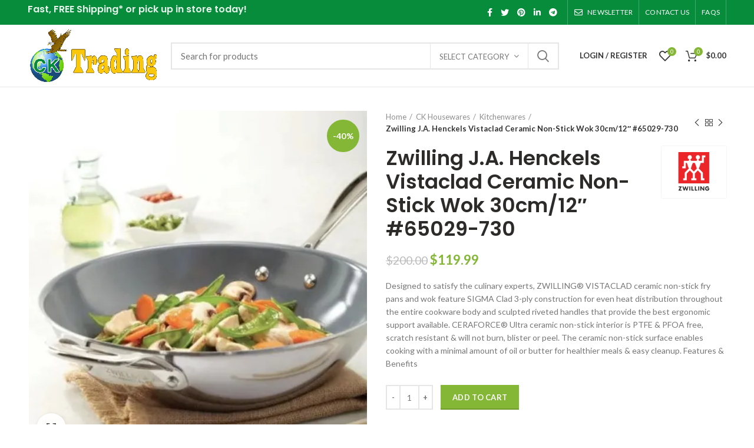

--- FILE ---
content_type: text/html; charset=UTF-8
request_url: https://www.cktrading.ca/product/zwilling-j-a-henckels-vistaclad-ceramic-non-stick-wok-30cm-12%E2%80%B3-65029-730/
body_size: 40866
content:
<!DOCTYPE html>
<html lang="en-US">
<head>
	<meta charset="UTF-8">
	<meta name="viewport" content="width=device-width, initial-scale=1.0, maximum-scale=1.0, user-scalable=no">
	<link rel="profile" href="http://gmpg.org/xfn/11">
	<link rel="pingback" href="https://www.cktrading.ca/xmlrpc.php">

					<script>document.documentElement.className = document.documentElement.className + ' yes-js js_active js'</script>
			<title>Zwilling J.A. Henckels Vistaclad Ceramic Non-Stick Wok 30cm/12″ #65029-730 &#8211; CKTrading</title>
<meta name='robots' content='max-image-preview:large' />
<script>window._wca = window._wca || [];</script>
<link rel='dns-prefetch' href='//stats.wp.com' />
<link rel='dns-prefetch' href='//secure.gravatar.com' />
<link rel='dns-prefetch' href='//fonts.googleapis.com' />
<link rel='dns-prefetch' href='//s.w.org' />
<link rel="alternate" type="application/rss+xml" title="CKTrading &raquo; Feed" href="https://www.cktrading.ca/feed/" />
<link rel="alternate" type="application/rss+xml" title="CKTrading &raquo; Comments Feed" href="https://www.cktrading.ca/comments/feed/" />
<link rel="alternate" type="application/rss+xml" title="CKTrading &raquo; Zwilling J.A. Henckels Vistaclad Ceramic Non-Stick Wok 30cm/12″ #65029-730 Comments Feed" href="https://www.cktrading.ca/product/zwilling-j-a-henckels-vistaclad-ceramic-non-stick-wok-30cm-12%e2%80%b3-65029-730/feed/" />
<!-- This site uses the Google Analytics by MonsterInsights plugin v7.10.4 - Using Analytics tracking - https://www.monsterinsights.com/ -->
<!-- Note: MonsterInsights is not currently configured on this site. The site owner needs to authenticate with Google Analytics in the MonsterInsights settings panel. -->
<!-- No UA code set -->
<!-- / Google Analytics by MonsterInsights -->
<link rel='stylesheet' id='wp-block-library-css'  href='https://www.cktrading.ca/wp-includes/css/dist/block-library/style.min.css?ver=5.8.12' type='text/css' media='all' />
<style id='wp-block-library-inline-css' type='text/css'>
.has-text-align-justify{text-align:justify;}
</style>
<link rel='stylesheet' id='wc-block-style-css'  href='https://www.cktrading.ca/wp-content/plugins/woocommerce/packages/woocommerce-blocks/build/style.css?ver=2.5.14' type='text/css' media='all' />
<link rel='stylesheet' id='jquery-selectBox-css'  href='https://www.cktrading.ca/wp-content/plugins/yith-woocommerce-wishlist/assets/css/jquery.selectBox.css?ver=1.2.0' type='text/css' media='all' />
<link rel='stylesheet' id='yith-wcwl-font-awesome-css'  href='https://www.cktrading.ca/wp-content/plugins/yith-woocommerce-wishlist/assets/css/font-awesome.min.css?ver=4.7.0' type='text/css' media='all' />
<link rel='stylesheet' id='yith-wcwl-main-css'  href='https://www.cktrading.ca/wp-content/plugins/yith-woocommerce-wishlist/assets/css/style.css?ver=3.0.9' type='text/css' media='all' />
<style id='woocommerce-inline-inline-css' type='text/css'>
.woocommerce form .form-row .required { visibility: visible; }
</style>
<link rel='stylesheet' id='jquery-colorbox-css'  href='https://www.cktrading.ca/wp-content/plugins/yith-woocommerce-compare/assets/css/colorbox.css?ver=5.8.12' type='text/css' media='all' />
<!--[if lt IE 9]>
<link rel='stylesheet' id='vc_lte_ie9-css'  href='https://www.cktrading.ca/wp-content/plugins/js_composer/assets/css/vc_lte_ie9.min.css?ver=6.0.5' type='text/css' media='screen' />
<![endif]-->
<link rel='stylesheet' id='js_composer_front-css'  href='https://www.cktrading.ca/wp-content/plugins/js_composer/assets/css/js_composer.min.css?ver=6.0.5' type='text/css' media='all' />
<link rel='stylesheet' id='font-awesome-css-css'  href='https://www.cktrading.ca/wp-content/themes/woodmart/css/font-awesome-light.min.css?ver=4.6.0' type='text/css' media='all' />
<link rel='stylesheet' id='bootstrap-css'  href='https://www.cktrading.ca/wp-content/themes/woodmart/css/bootstrap.min.css?ver=4.6.0' type='text/css' media='all' />
<link rel='stylesheet' id='woodmart-style-css'  href='https://www.cktrading.ca/wp-content/themes/woodmart/style.min.css?ver=4.6.0' type='text/css' media='all' />
<link rel='stylesheet' id='xts-style-header_912234-css'  href='https://www.cktrading.ca/wp-content/uploads/2021/10/xts-header_912234-1635543831.css?ver=4.6.0' type='text/css' media='all' />
<link rel='stylesheet' id='xts-google-fonts-css'  href='//fonts.googleapis.com/css?family=Lato%3A100%2C100italic%2C300%2C300italic%2C400%2C400italic%2C700%2C700italic%2C900%2C900italic%7CPoppins%3A100%2C100italic%2C200%2C200italic%2C300%2C300italic%2C400%2C400italic%2C500%2C500italic%2C600%2C600italic%2C700%2C700italic%2C800%2C800italic%2C900%2C900italic&#038;ver=4.6.0' type='text/css' media='all' />
<link rel='stylesheet' id='jetpack_css-css'  href='https://www.cktrading.ca/wp-content/plugins/jetpack/css/jetpack.css?ver=8.4.3' type='text/css' media='all' />
<script type="text/template" id="tmpl-variation-template">
	<div class="woocommerce-variation-description">{{{ data.variation.variation_description }}}</div>
	<div class="woocommerce-variation-price">{{{ data.variation.price_html }}}</div>
	<div class="woocommerce-variation-availability">{{{ data.variation.availability_html }}}</div>
</script>
<script type="text/template" id="tmpl-unavailable-variation-template">
	<p>Sorry, this product is unavailable. Please choose a different combination.</p>
</script>
<script type='text/javascript' src='https://www.cktrading.ca/wp-includes/js/jquery/jquery.min.js?ver=3.6.0' id='jquery-core-js'></script>
<script type='text/javascript' src='https://www.cktrading.ca/wp-includes/js/jquery/jquery-migrate.min.js?ver=3.3.2' id='jquery-migrate-js'></script>
<script type='text/javascript' src='https://www.cktrading.ca/wp-content/plugins/woocommerce/assets/js/jquery-blockui/jquery.blockUI.min.js?ver=2.70' id='jquery-blockui-js'></script>
<script type='text/javascript' id='wc-add-to-cart-js-extra'>
/* <![CDATA[ */
var wc_add_to_cart_params = {"ajax_url":"\/wp-admin\/admin-ajax.php","wc_ajax_url":"\/?wc-ajax=%%endpoint%%","i18n_view_cart":"View cart","cart_url":"https:\/\/www.cktrading.ca\/cart\/","is_cart":"","cart_redirect_after_add":"no"};
/* ]]> */
</script>
<script type='text/javascript' src='https://www.cktrading.ca/wp-content/plugins/woocommerce/assets/js/frontend/add-to-cart.min.js?ver=3.9.4' id='wc-add-to-cart-js'></script>
<script type='text/javascript' src='https://www.cktrading.ca/wp-content/plugins/js_composer/assets/js/vendors/woocommerce-add-to-cart.js?ver=6.0.5' id='vc_woocommerce-add-to-cart-js-js'></script>
<script async type='text/javascript' src='https://stats.wp.com/s-202604.js' id='woocommerce-analytics-js'></script>
<link rel="https://api.w.org/" href="https://www.cktrading.ca/wp-json/" /><link rel="alternate" type="application/json" href="https://www.cktrading.ca/wp-json/wp/v2/product/2502" /><link rel="EditURI" type="application/rsd+xml" title="RSD" href="https://www.cktrading.ca/xmlrpc.php?rsd" />
<link rel="wlwmanifest" type="application/wlwmanifest+xml" href="https://www.cktrading.ca/wp-includes/wlwmanifest.xml" /> 
<meta name="generator" content="WordPress 5.8.12" />
<meta name="generator" content="WooCommerce 3.9.4" />
<link rel="canonical" href="https://www.cktrading.ca/product/zwilling-j-a-henckels-vistaclad-ceramic-non-stick-wok-30cm-12%e2%80%b3-65029-730/" />
<link rel="alternate" type="application/json+oembed" href="https://www.cktrading.ca/wp-json/oembed/1.0/embed?url=https%3A%2F%2Fwww.cktrading.ca%2Fproduct%2Fzwilling-j-a-henckels-vistaclad-ceramic-non-stick-wok-30cm-12%25e2%2580%25b3-65029-730%2F" />
<link rel="alternate" type="text/xml+oembed" href="https://www.cktrading.ca/wp-json/oembed/1.0/embed?url=https%3A%2F%2Fwww.cktrading.ca%2Fproduct%2Fzwilling-j-a-henckels-vistaclad-ceramic-non-stick-wok-30cm-12%25e2%2580%25b3-65029-730%2F&#038;format=xml" />

<link rel='dns-prefetch' href='//v0.wordpress.com'/>
<link rel='dns-prefetch' href='//i0.wp.com'/>
<link rel='dns-prefetch' href='//i1.wp.com'/>
<link rel='dns-prefetch' href='//i2.wp.com'/>
<style type='text/css'>img#wpstats{display:none}</style>			<link rel="shortcut icon" href="https://www.cktrading.ca/wp-content/themes/woodmart/images/icons/favicon.png">
			<link rel="apple-touch-icon-precomposed" sizes="152x152" href="https://www.cktrading.ca/wp-content/themes/woodmart/images/icons/apple-touch-icon-152x152-precomposed.png">
			<noscript><style>.woocommerce-product-gallery{ opacity: 1 !important; }</style></noscript>
	<meta name="generator" content="Powered by WPBakery Page Builder - drag and drop page builder for WordPress."/>

<!-- Jetpack Open Graph Tags -->
<meta property="og:type" content="article" />
<meta property="og:title" content="Zwilling J.A. Henckels Vistaclad Ceramic Non-Stick Wok 30cm/12″ #65029-730" />
<meta property="og:url" content="https://www.cktrading.ca/product/zwilling-j-a-henckels-vistaclad-ceramic-non-stick-wok-30cm-12%e2%80%b3-65029-730/" />
<meta property="og:description" content="Designed to satisfy the culinary experts, ZWILLING® VISTACLAD ceramic non-stick fry pans and wok feature SIGMA Clad 3-ply construction for even heat distribution throughout the entire cookware body…" />
<meta property="article:published_time" content="2018-11-14T17:56:52+00:00" />
<meta property="article:modified_time" content="2018-11-28T17:03:15+00:00" />
<meta property="og:site_name" content="CKTrading" />
<meta property="og:image" content="https://i0.wp.com/www.cktrading.ca/wp-content/uploads/2018/11/微信图片_20181114125121.jpg?fit=492%2C492&amp;ssl=1" />
<meta property="og:image:width" content="492" />
<meta property="og:image:height" content="492" />
<meta property="og:locale" content="en_US" />
<meta name="twitter:text:title" content="Zwilling J.A. Henckels Vistaclad Ceramic Non-Stick Wok 30cm/12″ #65029-730" />
<meta name="twitter:image" content="https://i0.wp.com/www.cktrading.ca/wp-content/uploads/2018/11/微信图片_20181114125121.jpg?fit=492%2C492&#038;ssl=1&#038;w=640" />
<meta name="twitter:card" content="summary_large_image" />

<!-- End Jetpack Open Graph Tags -->
<style>		
		
		</style><noscript><style> .wpb_animate_when_almost_visible { opacity: 1; }</style></noscript>			<style data-type="wd-style-theme_settings_default">
				.page-title-default{
	background-color:#0a0a0a;
	background-size:cover;
	background-position:center center;
}

.footer-container{
	background-color:#ffffff;
}

body, .font-text, .menu-item-register .create-account-link, .menu-label, .widgetarea-mobile .widget_currency_sel_widget .widget-title, .widgetarea-mobile .widget_icl_lang_sel_widget .widget-title, .wpb-js-composer .vc_tta.vc_general.vc_tta-style-classic.vc_tta-accordion .vc_tta-panel-title, .woodmart-more-desc table th, .product-image-summary .shop_attributes th, .woocommerce-product-details__short-description table th{
	font-family: Lato, Arial, Helvetica, sans-serif;
}

.font-primary, table th, .page-title .entry-title, .masonry-filter li, .widget_rss ul li > a, .woodmart-price-table .woodmart-plan-title, .wpb-js-composer .vc_tta.vc_general.vc_tta-style-classic.vc_tta-tabs .vc_tta-tab > a, .woodmart-sizeguide-table tr:first-child td, .tabs-layout-tabs .tabs li, .woodmart-accordion-title, .woodmart-checkout-steps ul, .woocommerce-billing-fields > h3, .woocommerce-shipping-fields > h3, .woocommerce-additional-fields > h3, #ship-to-different-address label, #order_review_heading, .cart-totals-inner h2, .wood-login-divider, .woocommerce-MyAccount-title, header.title > h3, .woocommerce-column__title, .compare-field, .compare-value:before, .compare-basic .compare-value:before, .woodmart-wishlist-title, .woodmart-empty-page, .woodmart-products-tabs .tabs-name, .woodmart-products-tabs .products-tabs-title, .wishlist-title h2, #order_payment_heading, h1, h2, h3, h4, h5, h6, .title, legend, .woocommerce-Reviews .comment-reply-title, .menu-mega-dropdown .sub-menu > li > a, .mega-menu-list > li > a{
	font-family: Poppins, Arial, Helvetica, sans-serif;
}

.blog-post-loop .entry-title, .post-single-page .entry-title, .single-post-navigation .post-title, .portfolio-entry .entry-title, td.product-name a, .category-grid-item .category-title, .product-image-summary .entry-title, .autocomplete-suggestion .suggestion-title, .widget_recent_entries ul li a, .widget_recent_comments ul li > a, .woodmart-recent-posts .entry-title a, .woodmart-menu-price .menu-price-title, .product-title, .product-grid-item .product-title, .group_table td.label a{
	font-family: Poppins, Arial, Helvetica, sans-serif;
}

.font-alt{
	font-family: Lato, Arial, Helvetica, sans-serif;font-weight: 400;
}

.widgettitle, .widgettitle a, .widget-title, .widget-title a{
	font-family: Poppins, Arial, Helvetica, sans-serif;font-weight: 600;
}

.main-nav-style, .menu-opener, .categories-menu-dropdown .item-level-0 > a, .wd-tools-element .wd-tools-text, .main-nav .item-level-0 > a, .whb-secondary-menu .item-level-0 > a, .full-screen-nav .item-level-0 > a, .wd-tools-element .wd-tools-count, .woodmart-cart-design-2 .woodmart-cart-number, .woodmart-cart-design-5 .woodmart-cart-number{
	font-family: Lato, Arial, Helvetica, sans-serif;font-weight: 700;font-size: 13px;
}

a:hover, h1 a:hover, h2 a:hover, h3 a:hover, h4 a:hover, h5 a:hover, h6 a:hover, blockquote footer:before, blockquote cite, blockquote cite a, .color-scheme-dark a:hover, .color-primary, .woodmart-dark .color-primary, .woodmart-cart-design-3 .woodmart-cart-subtotal .amount, .menu-item-register .create-account-link, .menu-item-register .create-account-link:hover, .btn-style-bordered.btn-color-primary, .mega-menu-list > li > a:hover, .mega-menu-list .sub-sub-menu li a:hover, .site-mobile-menu li.current-menu-item > a, .site-mobile-menu .sub-menu li.current-menu-item > a, .dropdowns-color-light .site-mobile-menu li.current-menu-item > a, .dropdowns-color-light .site-mobile-menu .sub-menu li.current-menu-item > a, .comments-area .reply a, .comments-area .reply a:hover, .comments-area .logged-in-as > a:hover, .blog-post-loop .entry-title a:hover, .read-more-section a, .read-more-section a:hover, .single-post-navigation .blog-posts-nav-btn a:hover, .error404 .page-title, .not-found .entry-header:before, .subtitle-color-primary.subtitle-style-default, .woodmart-title-color-primary .subtitle-style-default, .instagram-widget .clear a:hover, .box-icon-wrapper.box-with-text, .woodmart-price-table.price-style-alt .woodmart-price-currency, .woodmart-price-table.price-style-alt .woodmart-price-value, .woodmart-menu-price.cursor-pointer:hover .menu-price-title, .hotspot-icon-alt .hotspot-btn:after, .woodmart-sticky-btn .in-stock:before, .product-image-summary .in-stock:before, .variations_form .in-stock:before, .woodmart-compare-col .in-stock:before, .wishlist_table tr td.product-stock-status span.wishlist-in-stock:before, td.woocommerce-orders-table__cell-order-number a:hover, .wd-action-btn > a:hover, .amount, .price, .price ins, a.login-to-prices-msg, a.login-to-prices-msg:hover, .woodmart-accordion-title:hover, .woodmart-accordion-title.active, .woodmart-dark .woodmart-accordion-title:hover, .woodmart-dark .woodmart-accordion-title.active, .woocommerce-form-coupon-toggle > .woocommerce-info .showcoupon, .woocommerce-form-coupon-toggle > .woocommerce-info .showlogin, .woocommerce-form-login-toggle > .woocommerce-info .showcoupon, .woocommerce-form-login-toggle > .woocommerce-info .showlogin, .cart-totals-inner .shipping-calculator-button, .woodmart-dark .cart-totals-inner .shipping-calculator-button, .login-form-footer .lost_password, .login-form-footer .lost_password:hover, .woocommerce-order-pay td.product-total .amount, .woodmart-my-account-links a:hover:before, .woodmart-my-account-links a:focus:before, .woocommerce-Address-title .edit:hover, .woodmart-products-tabs.tabs-design-simple .products-tabs-title li.active-tab-title, .brands-list .brand-item a:hover, .summary-inner > .yith-wcwl-add-to-wishlist a:hover, #dokan-store-listing-filter-wrap .right .toggle-view .active, .whb-color-dark .navigation-style-default .item-level-0:hover > a, .whb-color-dark .navigation-style-default .item-level-0.current-menu-item > a, .navigation-style-default .menu-mega-dropdown .color-scheme-dark .sub-menu > li > a:hover, .navigation-style-separated .menu-mega-dropdown .color-scheme-dark .sub-menu > li > a:hover, .navigation-style-bordered .menu-mega-dropdown .color-scheme-dark .sub-menu > li > a:hover, .vertical-navigation .menu-mega-dropdown .sub-menu > li > a:hover, .navigation-style-default .menu-mega-dropdown .color-scheme-dark .sub-sub-menu li a:hover, .navigation-style-separated .menu-mega-dropdown .color-scheme-dark .sub-sub-menu li a:hover, .navigation-style-bordered .menu-mega-dropdown .color-scheme-dark .sub-sub-menu li a:hover, .vertical-navigation .menu-mega-dropdown .sub-sub-menu li a:hover{
	color:#83b735;
}

.menu-opener:not(.has-bg), .search-style-with-bg.searchform .searchsubmit, .woodmart-cart-design-4 .woodmart-cart-number, .btn.btn-color-primary, .btn-style-bordered.btn-color-primary:hover, .menu-label-primary, .main-nav .item-level-0.callto-btn > a, .mobile-nav-tabs .mobile-tab-title:after, .icon-sub-menu.up-icon, .comment-form .submit, .color-scheme-light .woodmart-entry-meta .meta-reply .replies-count, .blog-design-mask .woodmart-entry-meta .meta-reply .replies-count, .woodmart-dark .woodmart-entry-meta .meta-reply .replies-count, .meta-post-categories, .woodmart-single-footer .tags-list a:hover:after, .woodmart-single-footer .tags-list a:focus:after, .woodmart-pagination > span:not(.page-links-title), .page-links > span:not(.page-links-title), .widget_tag_cloud .tagcloud a:hover, .widget_tag_cloud .tagcloud a:focus, .widget_product_tag_cloud .tagcloud a:hover, .widget_product_tag_cloud .tagcloud a:focus, .widget_calendar #wp-calendar #today, .slider-title:before, .mc4wp-form input[type=submit], .subtitle-color-primary.subtitle-style-background, .woodmart-title-color-primary .subtitle-style-background, .woodmart-title-style-simple.woodmart-title-color-primary .liner-continer:after, .icons-design-simple .woodmart-social-icon:hover, .timer-style-active .woodmart-timer > span, .woodmart-price-table .woodmart-plan-footer > a, .woodmart-price-table.price-style-default .woodmart-plan-price, .hotspot-icon-default .hotspot-btn, .hotspot-icon-alt .woodmart-image-hotspot.hotspot-opened .hotspot-btn, .hotspot-icon-alt .woodmart-image-hotspot:hover .hotspot-btn, .hotspot-content .add_to_cart_button, .hotspot-content .product_type_variable, .widget_product_categories .product-categories li a:hover + .count, .widget_product_categories .product-categories li a:focus + .count, .widget_product_categories .product-categories li.current-cat > .count, .woodmart-woocommerce-layered-nav .layered-nav-link:hover + .count, .woodmart-woocommerce-layered-nav .layered-nav-link:focus + .count, .woodmart-woocommerce-layered-nav .chosen .count, td.woocommerce-orders-table__cell-order-actions a, .popup-quick-view .woodmart-scroll-content > a, .popup-quick-view .view-details-btn, .product-label.onsale, .widget_shopping_cart .buttons .checkout, .widget_price_filter .ui-slider .ui-slider-range, .widget_price_filter .ui-slider .ui-slider-handle:after, .widget_layered_nav ul .chosen a:before, .woocommerce-store-notice, .quantity input[type=button]:hover, .woodmart-stock-progress-bar .progress-bar, .woocommerce-pagination li .current, .cat-design-replace-title .category-title, .woodmart-hover-base:not([class*=add-small]) .wd-bottom-actions .woodmart-add-btn > a, .woodmart-hover-alt .woodmart-add-btn > a span:before, .woodmart-hover-quick .woodmart-add-btn > a, .product-list-item .woodmart-add-btn > a, .woodmart-hover-standard .woodmart-add-btn > a, .single_add_to_cart_button, .tabs-layout-tabs .tabs li a:after, .wd-add-img-msg:before, .checkout_coupon .button, #place_order, .cart-totals-inner .checkout-button, .cart-actions .button[name=apply_coupon], .register .button, .login .button, .lost_reset_password .button, .woocommerce-MyAccount-content > p:not(.woocommerce-Message):first-child mark, .woocommerce-MyAccount-content > .button, .order-info mark, .order-again .button, .woocommerce-Button--next, .woocommerce-Button--previous, .woocommerce-MyAccount-downloads-file, .account-payment-methods-table .button, button[name=save_account_details], button[name=save_address], button[name=track], .woodmart-compare-col .button, .woodmart-compare-col .added_to_cart, .return-to-shop .button, .woodmart-pf-btn button, .woocommerce table.wishlist_table td.product-add-to-cart a, div.wcmp_regi_main .button, .dokan-dashboard a.dokan-btn, .dokan-dashboard button.dokan-btn, .dokan-dashboard input[type=submit].dokan-btn, .dokan-dashboard a.dokan-btn:hover, .dokan-dashboard a.dokan-btn:focus, .dokan-dashboard button.dokan-btn:hover, .dokan-dashboard button.dokan-btn:focus, .dokan-dashboard input[type=submit].dokan-btn:hover, .dokan-dashboard input[type=submit].dokan-btn:focus, .dokan-dashboard-wrap .dokan-dash-sidebar ul.dokan-dashboard-menu li.active, .dokan-dashboard-wrap .dokan-dash-sidebar ul.dokan-dashboard-menu li.dokan-common-links a:hover, .dokan-dashboard-wrap .dokan-dash-sidebar ul.dokan-dashboard-menu li:hover, .dokan-single-seller .store-footer .dokan-btn-round, .dokan-single-seller .store-footer .dokan-btn-round:hover, #dokan-store-listing-filter-wrap .right .item .dokan-btn-theme, .woocommerce-MyAccount-content .dokan-btn-theme, .woocommerce-MyAccount-content .dokan-btn-theme:focus, #dokan-store-listing-filter-form-wrap .apply-filter #apply-filter-btn, #dokan-store-listing-filter-form-wrap .apply-filter #apply-filter-btn:focus, #yith-wpv-abuse, .yith-ywraq-add-to-quote .yith-ywraq-add-button .button.add-request-quote-button, body .select2-container--default .select2-results__option[aria-selected=true], .wd-tools-element .wd-tools-count, .woodmart-cart-design-2 .woodmart-cart-number, .woodmart-cart-design-5 .woodmart-cart-number, .navigation-style-underline .nav-link-text:after, .masonry-filter li a:after, .wpb-js-composer .vc_tta.vc_general.vc_tta-style-classic.vc_tta-tabs .vc_tta-tab .vc_tta-title-text:after, .category-nav-link .category-name:after, .woodmart-checkout-steps ul li span:after, .woodmart-products-tabs.tabs-design-default .products-tabs-title .tab-label:after, .woodmart-products-tabs.tabs-design-alt .products-tabs-title .tab-label:after{
	background-color:#83b735;
}

blockquote, .border-color-primary, .btn-style-bordered.btn-color-primary, .btn-style-link.btn-color-primary, .btn-style-link.btn-color-primary:hover, .menu-label-primary:before, .woodmart-single-footer .tags-list a:hover, .woodmart-single-footer .tags-list a:focus, .widget_tag_cloud .tagcloud a:hover, .widget_tag_cloud .tagcloud a:focus, .widget_product_tag_cloud .tagcloud a:hover, .widget_product_tag_cloud .tagcloud a:focus, .woodmart-title-style-underlined.woodmart-title-color-primary .title, .woodmart-title-style-underlined-2.woodmart-title-color-primary .title, .woodmart-price-table.price-highlighted .woodmart-plan-inner, .widget_product_categories .product-categories li a:hover + .count, .widget_product_categories .product-categories li a:focus + .count, .widget_product_categories .product-categories li.current-cat > .count, .woodmart-woocommerce-layered-nav .layered-nav-link:hover + .count, .woodmart-woocommerce-layered-nav .layered-nav-link:focus + .count, .woodmart-woocommerce-layered-nav .chosen .count, .widget_layered_nav ul li a:hover:before, .widget_layered_nav ul .chosen a:before, .quantity input[type=button]:hover, .woocommerce-ordering select:focus, .woodmart-products-tabs.tabs-design-simple .tabs-name, .woodmart-highlighted-products .elements-grid, .woodmart-highlighted-products.woodmart-carousel-container, .dokan-dashboard a.dokan-btn, .dokan-dashboard button.dokan-btn, .dokan-dashboard input[type=submit].dokan-btn, .dokan-dashboard a.dokan-btn:hover, .dokan-dashboard a.dokan-btn:focus, .dokan-dashboard button.dokan-btn:hover, .dokan-dashboard button.dokan-btn:focus, .dokan-dashboard input[type=submit].dokan-btn:hover, .dokan-dashboard input[type=submit].dokan-btn:focus, .dokan-dashboard-wrap .dokan-dash-sidebar ul.dokan-dashboard-menu li.active, .dokan-dashboard-wrap .dokan-dash-sidebar ul.dokan-dashboard-menu li.dokan-common-links a:hover, .dokan-dashboard-wrap .dokan-dash-sidebar ul.dokan-dashboard-menu li:hover{
	border-color:#83b735;
}

.with-animation .info-svg-wrapper path{
	stroke:#83b735;
}

.color-alt, .woodmart-dark .color-alt, .btn-style-bordered.btn-color-alt, .subtitle-color-alt.subtitle-style-default, .woodmart-title-color-alt .subtitle-style-default{
	color:#fbbc34;
}

.btn.btn-color-alt, .btn-style-bordered.btn-color-alt:hover, .menu-label-secondary, .subtitle-color-alt.subtitle-style-background, .woodmart-title-color-alt .subtitle-style-background, .woodmart-title-style-simple.woodmart-title-color-alt .liner-continer:after{
	background-color:#fbbc34;
}

.border-color-alternative, .btn-style-bordered.btn-color-alt, .btn-style-link.btn-color-alt, .btn-style-link.btn-color-alt:hover, .menu-label-secondary:before, .woodmart-title-style-underlined.woodmart-title-color-alt .title, .woodmart-title-style-underlined-2.woodmart-title-color-alt .title{
	border-color:#fbbc34;
}

.hotspot-content .add_to_cart_button, .hotspot-content .product_type_variable, td.woocommerce-orders-table__cell-order-actions a, .popup-quick-view .woodmart-scroll-content > a, .woodmart-sticky-add-to-cart, .popup-added_to_cart .view-cart, .widget_shopping_cart .buttons .checkout, .woodmart-hover-base:not([class*="add-small"]) .wd-bottom-actions .woodmart-add-btn > a, .product-list-item .woodmart-add-btn > a, .woodmart-hover-standard .woodmart-add-btn > a, .single_add_to_cart_button, .checkout_coupon .button, #place_order, .cart-totals-inner .checkout-button, .cart-actions .button[name="apply_coupon"], .register .button, .login .button, .lost_reset_password .button, .social-login-btn > a, .woocommerce-MyAccount-content > .button, .order-again .button, .woocommerce-Button--next, .woocommerce-Button--previous, .woocommerce-MyAccount-downloads-file, .account-payment-methods-table .button, button[name="save_account_details"], button[name="save_address"], button[name="track"], .woodmart-compare-col .button, .woodmart-compare-col .added_to_cart, .return-to-shop .button, .woodmart-pf-btn button, .woocommerce table.wishlist_table td.product-add-to-cart .add_to_cart, #dokan-store-listing-filter-wrap .right .item .dokan-btn-theme, .woocommerce-MyAccount-content .dokan-btn-theme, #dokan-store-listing-filter-form-wrap .apply-filter #apply-filter-btn, .yith-ywraq-add-to-quote .yith-ywraq-add-button .button.add-request-quote-button{
	background-color:#83b735;
}

.hotspot-content .add_to_cart_button:hover, .hotspot-content .product_type_variable:hover, td.woocommerce-orders-table__cell-order-actions a:hover, .popup-quick-view .woodmart-scroll-content > a:hover, .woodmart-sticky-add-to-cart:hover, .popup-added_to_cart .view-cart:hover, .widget_shopping_cart .buttons .checkout:hover, .woodmart-hover-base:not([class*="add-small"]) .wd-bottom-actions .woodmart-add-btn > a:hover, .product-list-item .woodmart-add-btn > a:hover, .woodmart-hover-standard .woodmart-add-btn > a:hover, .single_add_to_cart_button:hover, .checkout_coupon .button:hover, #place_order:hover, .cart-totals-inner .checkout-button:hover, .cart-actions .button[name="apply_coupon"]:hover, .register .button:hover, .login .button:hover, .lost_reset_password .button:hover, .social-login-btn > a:hover, .woocommerce-MyAccount-content > .button:hover, .order-again .button:hover, .woocommerce-Button--next:hover, .woocommerce-Button--previous:hover, .woocommerce-MyAccount-downloads-file:hover, .account-payment-methods-table .button:hover, button[name="save_account_details"]:hover, button[name="save_address"]:hover, button[name="track"]:hover, .woodmart-compare-col .button:hover, .woodmart-compare-col .added_to_cart:hover, .return-to-shop .button:hover, .woodmart-pf-btn button:hover, .woocommerce table.wishlist_table td.product-add-to-cart .add_to_cart:hover, #dokan-store-listing-filter-wrap .right .item .dokan-btn-theme:hover, .woocommerce-MyAccount-content .dokan-btn-theme:hover, #dokan-store-listing-filter-form-wrap .apply-filter #apply-filter-btn:hover, .yith-ywraq-add-to-quote .yith-ywraq-add-button .button.add-request-quote-button:hover{
	background-color:#74a32f;
}

.main-nav .item-level-0.callto-btn > a, .comment-form .submit, .post-password-form input[type="submit"], .cookies-buttons .cookies-accept-btn, .mc4wp-form input[type="submit"], .wd-age-verify-allowed, .woodmart-price-table .woodmart-plan-footer > a, div.wcmp_regi_main .button, #yith-wpv-abuse{
	background-color:#83b735;
}

.main-nav .item-level-0.callto-btn > a:hover, .comment-form .submit:hover, .post-password-form input[type="submit"]:hover, .cookies-buttons .cookies-accept-btn:hover, .mc4wp-form input[type="submit"]:hover, .wd-age-verify-allowed:hover, .woodmart-price-table .woodmart-plan-footer > a:hover, div.wcmp_regi_main .button:hover, #yith-wpv-abuse:hover{
	background-color:#74a32f;
}

.woodmart-promo-popup{
	background-color:#111111;
	background-repeat:no-repeat;
	background-size:contain;
	background-position:left center;
}

@font-face {
	font-weight: normal;
	font-style: normal;
	font-family: "woodmart-font";
	src: url("//www.cktrading.ca/wp-content/themes/woodmart/fonts/woodmart-font.eot?v=4.6.0");
	src: url("//www.cktrading.ca/wp-content/themes/woodmart/fonts/woodmart-font.eot?#iefix&v=4.6.0") format("embedded-opentype"),
	url("//www.cktrading.ca/wp-content/themes/woodmart/fonts/woodmart-font.woff?v=4.6.0") format("woff"),
	url("//www.cktrading.ca/wp-content/themes/woodmart/fonts/woodmart-font.woff2?v=4.6.0") format("woff2"),
	url("//www.cktrading.ca/wp-content/themes/woodmart/fonts/woodmart-font.ttf?v=4.6.0") format("truetype"),
	url("//www.cktrading.ca/wp-content/themes/woodmart/fonts/woodmart-font.svg?v=4.6.0#woodmart-font") format("svg");
}

@font-face {
	font-family: "FontAwesome";
	src: url("//www.cktrading.ca/wp-content/themes/woodmart/fonts/fontawesome-webfont-light.eot?v=4.6.0");
	src: url("//www.cktrading.ca/wp-content/themes/woodmart/fonts/fontawesome-webfont-light.eot?#iefix&v=4.6.0") format("embedded-opentype"),
	url("//www.cktrading.ca/wp-content/themes/woodmart/fonts/fontawesome-webfont-light.woff2?v=4.6.0") format("woff2"),
	url("//www.cktrading.ca/wp-content/themes/woodmart/fonts/fontawesome-webfont-light.woff?v=4.6.0") format("woff"),
	url("//www.cktrading.ca/wp-content/themes/woodmart/fonts/fontawesome-webfont-light.ttf?v=4.6.0") format("truetype"),
	url("//www.cktrading.ca/wp-content/themes/woodmart/fonts/fontawesome-webfont-light.svg?v=4.6.0#fontawesomeregular") format("svg");
	font-weight: normal;
	font-style: normal;
}

/* Site width */

/* Header Boxed */
@media (min-width: 1025px) {
	.whb-boxed:not(.whb-sticked):not(.whb-full-width) .whb-main-header {
		max-width: 1192px;
	}
}

.container {
	max-width: 1222px;
}

@media (min-width: 1292px) {

	[data-vc-full-width] {
		left: calc((-100vw - -1222px) / 2);
	}

	.rtl [data-vc-full-width] {
		left: calc((100vw - 1222px) / 2);
	}
	
	[data-vc-full-width]:not([data-vc-stretch-content]) {
		padding-left: calc((100vw - 1222px) / 2);
		padding-right: calc((100vw - 1222px) / 2);
	}

	.platform-Windows [data-vc-full-width] {
		left: calc((-100vw - -1239px) / 2);
	}

	.platform-Windows .rtl [data-vc-full-width] {
		left: calc((100vw - 1239px) / 2);
	}
	
	.platform-Windows [data-vc-full-width]:not([data-vc-stretch-content]) {
		padding-left: calc((100vw - 1239px) / 2);
		padding-right: calc((100vw - 1239px) / 2);
	}

	.browser-Edge [data-vc-full-width] {
		left: calc((-100vw - -1234px) / 2);
	}

	.browser-Edge .rtl [data-vc-full-width] {
		left: calc((100vw - 1234px) / 2);
	}
	
	.browser-Edge [data-vc-full-width]:not([data-vc-stretch-content]) {
		padding-left: calc((100vw - 1234px) / 2);
		padding-right: calc((100vw - 1234px) / 2);
	}
}


		
/* Quick view */
.popup-quick-view {
	max-width: 920px;
}

/* Shop popup */
.woodmart-promo-popup {
	max-width: 800px;
}

/* Age verify */
.wd-age-verify {
	max-width: 500px;
}

/* Header Banner */
.header-banner {
	height: 40px;
}

.header-banner-display .website-wrapper {
	margin-top:40px;
}

/* Tablet */
@media (max-width: 1024px) {
	/* header Banner */
	.header-banner {
		height: 40px;
	}
	
	.header-banner-display .website-wrapper {
		margin-top:40px;
	}
}

.woodmart-woocommerce-layered-nav .woodmart-scroll-content {
	max-height: 280px;
}
		
			</style>
			</head>

<body class="product-template-default single single-product postid-2502 theme-woodmart woocommerce woocommerce-page woocommerce-no-js wrapper-full-width form-style-square form-border-width-2 woodmart-product-design-default categories-accordion-on woodmart-archive-shop woodmart-ajax-shop-on offcanvas-sidebar-mobile offcanvas-sidebar-tablet notifications-sticky btns-default-flat btns-default-dark btns-default-hover-dark btns-shop-3d btns-shop-light btns-shop-hover-light btns-accent-flat btns-accent-light btns-accent-hover-light wpb-js-composer js-comp-ver-6.0.5 vc_responsive">
		
	<div class="website-wrapper">

		
			<!-- HEADER -->
			<header class="whb-header whb-sticky-shadow whb-scroll-slide whb-sticky-clone">

				<div class="whb-main-header">
	
<div class="whb-row whb-top-bar whb-not-sticky-row whb-with-bg whb-without-border whb-color-light whb-flex-flex-middle">
	<div class="container">
		<div class="whb-flex-row whb-top-bar-inner">
			<div class="whb-column whb-col-left whb-visible-lg">
	
<div class="whb-text-element reset-mb-10 "><div class="hdr-items clearfix">
<div class="hdr-cart pull-right">
<h5 class="cart-msg"><strong><a>Fast, FREE Shipping* or </a><a>pick up in store today!</a></strong></h5>
</div>
</div></div>
</div>
<div class="whb-column whb-col-center whb-visible-lg whb-empty-column">
	</div>
<div class="whb-column whb-col-right whb-visible-lg">
	
			<div class="woodmart-social-icons text-center icons-design-default icons-size- color-scheme-light social-share social-form-circle">
									<a rel="nofollow" href="https://www.facebook.com/sharer/sharer.php?u=https://www.cktrading.ca/product/zwilling-j-a-henckels-vistaclad-ceramic-non-stick-wok-30cm-12%e2%80%b3-65029-730/" target="_blank" class=" woodmart-social-icon social-facebook">
						<i class="fa fa-facebook"></i>
						<span class="woodmart-social-icon-name">Facebook</span>
					</a>
				
									<a rel="nofollow" href="https://twitter.com/share?url=https://www.cktrading.ca/product/zwilling-j-a-henckels-vistaclad-ceramic-non-stick-wok-30cm-12%e2%80%b3-65029-730/" target="_blank" class=" woodmart-social-icon social-twitter">
						<i class="fa fa-twitter"></i>
						<span class="woodmart-social-icon-name">Twitter</span>
					</a>
				
				
				
				
									<a rel="nofollow" href="https://pinterest.com/pin/create/button/?url=https://www.cktrading.ca/product/zwilling-j-a-henckels-vistaclad-ceramic-non-stick-wok-30cm-12%e2%80%b3-65029-730/&media=https://www.cktrading.ca/wp-content/uploads/2018/11/微信图片_20181114125121.jpg&description=Zwilling+J.A.+Henckels+Vistaclad+Ceramic+Non-Stick+Wok+30cm%2F12%E2%80%B3+%2365029-730" target="_blank" class=" woodmart-social-icon social-pinterest">
						<i class="fa fa-pinterest"></i>
						<span class="woodmart-social-icon-name">Pinterest</span>
					</a>
				
				
									<a rel="nofollow" href="https://www.linkedin.com/shareArticle?mini=true&url=https://www.cktrading.ca/product/zwilling-j-a-henckels-vistaclad-ceramic-non-stick-wok-30cm-12%e2%80%b3-65029-730/" target="_blank" class=" woodmart-social-icon social-linkedin">
						<i class="fa fa-linkedin"></i>
						<span class="woodmart-social-icon-name">linkedin</span>
					</a>
				
				
				
				
				
				
				
				
				
				
								
				
									<a rel="nofollow" href="https://telegram.me/share/url?url=https://www.cktrading.ca/product/zwilling-j-a-henckels-vistaclad-ceramic-non-stick-wok-30cm-12%e2%80%b3-65029-730/" target="_blank" class=" woodmart-social-icon social-tg">
						<i class="fa fa-telegram"></i>
						<span class="woodmart-social-icon-name">Telegram</span>
					</a>
				
			</div>

		<div class="whb-divider-element whb-divider-stretch "></div><div class="whb-navigation whb-secondary-menu site-navigation woodmart-navigation menu-right navigation-style-bordered" role="navigation">
	<div class="menu-top-bar-right-container"><ul id="menu-top-bar-right" class="menu"><li id="menu-item-402" class="woodmart-open-newsletter menu-item menu-item-type-custom menu-item-object-custom menu-item-402 item-level-0 menu-item-design-default menu-simple-dropdown item-event-hover"><a href="#" class="woodmart-nav-link"><i class="fa fa-envelope-o"></i><span class="nav-link-text">NEWSLETTER</span></a></li>
<li id="menu-item-401" class="menu-item menu-item-type-custom menu-item-object-custom menu-item-401 item-level-0 menu-item-design-default menu-simple-dropdown item-event-hover"><a href="https://www.cktrading.ca/contact-us/" class="woodmart-nav-link"><span class="nav-link-text">CONTACT US</span></a></li>
<li id="menu-item-400" class="menu-item menu-item-type-custom menu-item-object-custom menu-item-400 item-level-0 menu-item-design-default menu-simple-dropdown item-event-hover"><a href="https://www.cktrading.ca/faqs/" class="woodmart-nav-link"><span class="nav-link-text">FAQs</span></a></li>
</ul></div></div><!--END MAIN-NAV-->
<div class="whb-divider-element whb-divider-stretch "></div></div>
<div class="whb-column whb-col-mobile whb-hidden-lg">
	
			<div class="woodmart-social-icons text-center icons-design-default icons-size- color-scheme-light social-share social-form-circle">
									<a rel="nofollow" href="https://www.facebook.com/sharer/sharer.php?u=https://www.cktrading.ca/product/zwilling-j-a-henckels-vistaclad-ceramic-non-stick-wok-30cm-12%e2%80%b3-65029-730/" target="_blank" class=" woodmart-social-icon social-facebook">
						<i class="fa fa-facebook"></i>
						<span class="woodmart-social-icon-name">Facebook</span>
					</a>
				
									<a rel="nofollow" href="https://twitter.com/share?url=https://www.cktrading.ca/product/zwilling-j-a-henckels-vistaclad-ceramic-non-stick-wok-30cm-12%e2%80%b3-65029-730/" target="_blank" class=" woodmart-social-icon social-twitter">
						<i class="fa fa-twitter"></i>
						<span class="woodmart-social-icon-name">Twitter</span>
					</a>
				
				
				
				
									<a rel="nofollow" href="https://pinterest.com/pin/create/button/?url=https://www.cktrading.ca/product/zwilling-j-a-henckels-vistaclad-ceramic-non-stick-wok-30cm-12%e2%80%b3-65029-730/&media=https://www.cktrading.ca/wp-content/uploads/2018/11/微信图片_20181114125121.jpg&description=Zwilling+J.A.+Henckels+Vistaclad+Ceramic+Non-Stick+Wok+30cm%2F12%E2%80%B3+%2365029-730" target="_blank" class=" woodmart-social-icon social-pinterest">
						<i class="fa fa-pinterest"></i>
						<span class="woodmart-social-icon-name">Pinterest</span>
					</a>
				
				
									<a rel="nofollow" href="https://www.linkedin.com/shareArticle?mini=true&url=https://www.cktrading.ca/product/zwilling-j-a-henckels-vistaclad-ceramic-non-stick-wok-30cm-12%e2%80%b3-65029-730/" target="_blank" class=" woodmart-social-icon social-linkedin">
						<i class="fa fa-linkedin"></i>
						<span class="woodmart-social-icon-name">linkedin</span>
					</a>
				
				
				
				
				
				
				
				
				
				
								
				
									<a rel="nofollow" href="https://telegram.me/share/url?url=https://www.cktrading.ca/product/zwilling-j-a-henckels-vistaclad-ceramic-non-stick-wok-30cm-12%e2%80%b3-65029-730/" target="_blank" class=" woodmart-social-icon social-tg">
						<i class="fa fa-telegram"></i>
						<span class="woodmart-social-icon-name">Telegram</span>
					</a>
				
			</div>

		</div>
		</div>
	</div>
</div>

<div class="whb-row whb-general-header whb-not-sticky-row whb-without-bg whb-border-fullwidth whb-color-dark whb-flex-flex-middle">
	<div class="container">
		<div class="whb-flex-row whb-general-header-inner">
			<div class="whb-column whb-col-left whb-visible-lg">
	<div class="site-logo">
	<div class="woodmart-logo-wrap">
		<a href="https://www.cktrading.ca/" class="woodmart-logo woodmart-main-logo" rel="home">
			<img src="https://i2.wp.com/www.cktrading.ca/wp-content/uploads/2018/05/cklogo.png?fit=1850%2C788&ssl=1" alt="CKTrading" style="max-width: 246px;" />		</a>
			</div>
</div>
</div>
<div class="whb-column whb-col-center whb-visible-lg">
				<div class="woodmart-search-form">
								<form role="search" method="get" class="searchform  has-categories-dropdown search-style-default woodmart-ajax-search" action="https://www.cktrading.ca/"  data-thumbnail="1" data-price="1" data-post_type="product" data-count="20" data-sku="0" data-symbols_count="3">
					<input type="text" class="s" placeholder="Search for products" value="" name="s" />
					<input type="hidden" name="post_type" value="product">
								<div class="search-by-category input-dropdown">
				<div class="input-dropdown-inner woodmart-scroll-content">
					<input type="hidden" name="product_cat" value="0">
					<a href="#" data-val="0">Select category</a>
					<div class="list-wrapper woodmart-scroll">
						<ul class="woodmart-scroll-content">
							<li style="display:none;"><a href="#" data-val="0">Select category</a></li>
								<li class="cat-item cat-item-48"><a class="pf-value" href="https://www.cktrading.ca/product-category/ck-electronics/" data-val="ck-electronics" data-title="CK Electronics" >CK Electronics</a>
<ul class='children'>
	<li class="cat-item cat-item-160"><a class="pf-value" href="https://www.cktrading.ca/product-category/ck-electronics/batteries/" data-val="batteries" data-title="Batteries" >Batteries</a>
</li>
	<li class="cat-item cat-item-40"><a class="pf-value" href="https://www.cktrading.ca/product-category/ck-electronics/cellphone-accessories/" data-val="cellphone-accessories" data-title="Cellphone Accessories" >Cellphone Accessories</a>
</li>
	<li class="cat-item cat-item-51"><a class="pf-value" href="https://www.cktrading.ca/product-category/ck-electronics/humidifiers/" data-val="humidifiers" data-title="Humidifiers" >Humidifiers</a>
</li>
	<li class="cat-item cat-item-162"><a class="pf-value" href="https://www.cktrading.ca/product-category/ck-electronics/others/" data-val="others" data-title="Others" >Others</a>
</li>
	<li class="cat-item cat-item-39"><a class="pf-value" href="https://www.cktrading.ca/product-category/ck-electronics/security-cameras/" data-val="security-cameras" data-title="Security Cameras" >Security Cameras</a>
</li>
	<li class="cat-item cat-item-38"><a class="pf-value" href="https://www.cktrading.ca/product-category/ck-electronics/wireless/" data-val="wireless" data-title="Wireless" >Wireless</a>
</li>
</ul>
</li>
	<li class="cat-item cat-item-49"><a class="pf-value" href="https://www.cktrading.ca/product-category/ck-housewares/" data-val="ck-housewares" data-title="CK Housewares" >CK Housewares</a>
<ul class='children'>
	<li class="cat-item cat-item-37"><a class="pf-value" href="https://www.cktrading.ca/product-category/ck-housewares/bedding-bath/" data-val="bedding-bath" data-title="Bedding &amp; Bath" >Bedding &amp; Bath</a>
</li>
	<li class="cat-item cat-item-80"><a class="pf-value" href="https://www.cktrading.ca/product-category/ck-housewares/car-accessories/" data-val="car-accessories" data-title="Car Accessories" >Car Accessories</a>
</li>
	<li class="cat-item cat-item-164"><a class="pf-value" href="https://www.cktrading.ca/product-category/ck-housewares/decorations/" data-val="decorations" data-title="Decorations" >Decorations</a>
</li>
	<li class="cat-item cat-item-54"><a class="pf-value" href="https://www.cktrading.ca/product-category/ck-housewares/health-and-beauty/" data-val="health-and-beauty" data-title="Health and Beauty" >Health and Beauty</a>
</li>
	<li class="cat-item cat-item-36"><a class="pf-value" href="https://www.cktrading.ca/product-category/ck-housewares/kitchen-appliances/" data-val="kitchen-appliances" data-title="Kitchen Appliances" >Kitchen Appliances</a>
</li>
	<li class="cat-item cat-item-41"><a class="pf-value" href="https://www.cktrading.ca/product-category/ck-housewares/kitchenwares/" data-val="kitchenwares" data-title="Kitchenwares" >Kitchenwares</a>
</li>
	<li class="cat-item cat-item-64"><a class="pf-value" href="https://www.cktrading.ca/product-category/ck-housewares/outdoor/" data-val="outdoor" data-title="Outdoor" >Outdoor</a>
</li>
	<li class="cat-item cat-item-66"><a class="pf-value" href="https://www.cktrading.ca/product-category/ck-housewares/sports/" data-val="sports" data-title="Sports" >Sports</a>
</li>
	<li class="cat-item cat-item-92"><a class="pf-value" href="https://www.cktrading.ca/product-category/ck-housewares/tea-cup/" data-val="tea-cup" data-title="Tea &amp; Cups" >Tea &amp; Cups</a>
</li>
	<li class="cat-item cat-item-91"><a class="pf-value" href="https://www.cktrading.ca/product-category/ck-housewares/wearing/" data-val="wearing" data-title="Wearing" >Wearing</a>
</li>
</ul>
</li>
	<li class="cat-item cat-item-50"><a class="pf-value" href="https://www.cktrading.ca/product-category/ck-outlets/" data-val="ck-outlets" data-title="CK OUTLET" >CK OUTLET</a>
<ul class='children'>
	<li class="cat-item cat-item-159"><a class="pf-value" href="https://www.cktrading.ca/product-category/ck-outlets/business-usage/" data-val="business-usage" data-title="Business Usage" >Business Usage</a>
</li>
	<li class="cat-item cat-item-108"><a class="pf-value" href="https://www.cktrading.ca/product-category/ck-outlets/snacksdrink/" data-val="snacksdrink" data-title="Snacks&amp;Drink" >Snacks&amp;Drink</a>
</li>
</ul>
</li>
						</ul>
					</div>
				</div>
			</div>
								<button type="submit" class="searchsubmit">
						Search											</button>
				</form>
													<div class="search-results-wrapper"><div class="woodmart-scroll"><div class="woodmart-search-results woodmart-scroll-content"></div></div><div class="woodmart-search-loader wd-fill"></div></div>
							</div>
		</div>
<div class="whb-column whb-col-right whb-visible-lg">
	<div class="whb-space-element " style="width:15px;"></div><div class="woodmart-header-links woodmart-navigation menu-simple-dropdown wd-tools-element item-event-hover  my-account-with-text login-side-opener"  title="My account">
			<a href="https://www.cktrading.ca/my-account/">
			<span class="wd-tools-icon">
							</span>
			<span class="wd-tools-text">
				Login / Register			</span>
		</a>
		
			</div>

<div class="woodmart-wishlist-info-widget wd-tools-element wd-style-icon with-product-count" title="My Wishlist">
	<a href="">
		<span class="wishlist-icon wd-tools-icon">
			
							<span class="wishlist-count wd-tools-count">
					0				</span>
					</span>
		<span class="wishlist-label wd-tools-text">
			Wishlist		</span>
	</a>
</div>

<div class="woodmart-shopping-cart wd-tools-element woodmart-cart-design-2 cart-widget-opener" title="Shopping cart">
	<a href="https://www.cktrading.ca/cart/">
		<span class="woodmart-cart-icon wd-tools-icon">
						
										<span class="woodmart-cart-number">0 <span>items</span></span>
							</span>
		<span class="woodmart-cart-totals wd-tools-text">
			
			<span class="subtotal-divider">/</span>
						<span class="woodmart-cart-subtotal"><span class="woocommerce-Price-amount amount"><span class="woocommerce-Price-currencySymbol">&#36;</span>0.00</span></span>
				</span>
	</a>
	</div>
</div>
<div class="whb-column whb-mobile-left whb-hidden-lg">
	<div class="woodmart-burger-icon wd-tools-element mobile-nav-icon whb-mobile-nav-icon wd-style-text">
	<a href="#">
					<span class="woodmart-burger wd-tools-icon"></span>
				<span class="woodmart-burger-label wd-tools-text">Menu</span>
	</a>
</div><!--END MOBILE-NAV-ICON--></div>
<div class="whb-column whb-mobile-center whb-hidden-lg">
	<div class="site-logo">
	<div class="woodmart-logo-wrap switch-logo-enable">
		<a href="https://www.cktrading.ca/" class="woodmart-logo woodmart-main-logo" rel="home">
			<img src="https://i1.wp.com/www.cktrading.ca/wp-content/uploads/2018/12/cklogo.png?fit=1850%2C788&ssl=1" alt="CKTrading" style="max-width: 179px;" />		</a>
								<a href="https://www.cktrading.ca/" class="woodmart-logo woodmart-sticky-logo" rel="home">
				<img src="https://i2.wp.com/www.cktrading.ca/wp-content/uploads/2018/06/cklogo.png?fit=1850%2C788&ssl=1" alt="CKTrading" style="max-width: 179px;" />			</a>
			</div>
</div>
</div>
<div class="whb-column whb-mobile-right whb-hidden-lg">
	
<div class="whb-search search-button mobile-search-icon">
	<a href="#">
		<span class="search-button-icon">
					</span>
	</a>
</div>

<div class="woodmart-shopping-cart wd-tools-element woodmart-cart-design-5 cart-widget-opener" title="Shopping cart">
	<a href="https://www.cktrading.ca/cart/">
		<span class="woodmart-cart-icon wd-tools-icon">
						
										<span class="woodmart-cart-number">0 <span>items</span></span>
							</span>
		<span class="woodmart-cart-totals wd-tools-text">
			
			<span class="subtotal-divider">/</span>
						<span class="woodmart-cart-subtotal"><span class="woocommerce-Price-amount amount"><span class="woocommerce-Price-currencySymbol">&#36;</span>0.00</span></span>
				</span>
	</a>
	</div>
</div>
		</div>
	</div>
</div>

<div class="whb-row whb-header-bottom whb-not-sticky-row whb-without-bg whb-border-fullwidth whb-color-dark whb-flex-flex-middle whb-hidden-desktop">
	<div class="container">
		<div class="whb-flex-row whb-header-bottom-inner">
			<div class="whb-column whb-col-left whb-visible-lg whb-empty-column">
	</div>
<div class="whb-column whb-col-center whb-visible-lg">
	<div class="whb-navigation whb-primary-menu main-nav site-navigation woodmart-navigation menu-left navigation-style-default" role="navigation">
	<div class="menu-top-bar-right-container"><ul id="menu-top-bar-right-1" class="menu"><li class="woodmart-open-newsletter menu-item menu-item-type-custom menu-item-object-custom menu-item-402 item-level-0 menu-item-design-default menu-simple-dropdown item-event-hover"><a href="#" class="woodmart-nav-link"><i class="fa fa-envelope-o"></i><span class="nav-link-text">NEWSLETTER</span></a></li>
<li class="menu-item menu-item-type-custom menu-item-object-custom menu-item-401 item-level-0 menu-item-design-default menu-simple-dropdown item-event-hover"><a href="https://www.cktrading.ca/contact-us/" class="woodmart-nav-link"><span class="nav-link-text">CONTACT US</span></a></li>
<li class="menu-item menu-item-type-custom menu-item-object-custom menu-item-400 item-level-0 menu-item-design-default menu-simple-dropdown item-event-hover"><a href="https://www.cktrading.ca/faqs/" class="woodmart-nav-link"><span class="nav-link-text">FAQs</span></a></li>
</ul></div></div><!--END MAIN-NAV-->
</div>
<div class="whb-column whb-col-right whb-visible-lg">
	
<div class="whb-text-element reset-mb-10 "><ul class="inline-list inline-list-with-border main-nav-style">
 	<li><a class="color-primary" href="">SPECIAL OFFER</a></li>
 	<li><a href="" target="_blank" rel="noopener">PURCHASE NOW</a></li>
</ul></div>
</div>
<div class="whb-column whb-col-mobile whb-hidden-lg">
	
<div class="whb-text-element reset-mb-10  text-element-inline"><a href="https://www.cktrading.ca/index.php/product-category/ck-electronics/"><img style="margin-right: 5px;" src="https://www.cktrading.ca/wp-content/uploads/2018/12/ih1-e1544720129614.jpg" alt="CK" width="120" height="" /></a> <a href="https://www.cktrading.ca/index.php/product-category/ck-housewares/"><img style="margin-right: 5px;" src="https://www.cktrading.ca/wp-content/uploads/2018/12/ih2-e1544720191183.jpg" alt="CK" width="120" height="" /></a> <a href="https://www.cktrading.ca/index.php/product-category/ck-outlets/"><img src="https://www.cktrading.ca/wp-content/uploads/2018/12/ih3-e1544720263663.jpg" alt="CK" width="120" height="" /></a></div>
</div>
		</div>
	</div>
</div>
</div>

			</header><!--END MAIN HEADER-->
			
								<div class="main-page-wrapper">
		
						
			
		<!-- MAIN CONTENT AREA -->
				<div class="container-fluid">
			<div class="row content-layout-wrapper align-items-start">
		
		
	<div class="site-content shop-content-area col-12 breadcrumbs-location-summary content-with-products" role="main">
	
		

<div class="container">
	</div>


<div id="product-2502" class="single-product-page single-product-content product-design-default tabs-location-standard tabs-type-tabs meta-location-add_to_cart reviews-location-tabs product-no-bg product type-product post-2502 status-publish first instock product_cat-ck-housewares product_cat-kitchenwares has-post-thumbnail sale taxable shipping-taxable purchasable product-type-simple">

	<div class="container">

		<div class="woocommerce-notices-wrapper"></div>
		<div class="row product-image-summary-wrap">
			<div class="product-image-summary col-lg-12 col-12 col-md-12">
				<div class="row product-image-summary-inner">
					<div class="col-lg-6 col-12 col-md-6 product-images" >
						<div class="product-images-inner">
							<div class="product-labels labels-rounded"><span class="onsale product-label">-40%</span></div><div class="woocommerce-product-gallery woocommerce-product-gallery--with-images woocommerce-product-gallery--with-images woocommerce-product-gallery--columns-4 images images row align-items-start thumbs-position-bottom image-action-zoom" style="opacity: 0; transition: opacity .25s ease-in-out;">
	<div class="col-12">

		<figure class="woocommerce-product-gallery__wrapper owl-items-lg-1 owl-items-md-1 owl-items-sm-1 owl-items-xs-1 owl-carousel">
			<div class="product-image-wrap"><figure data-thumb="https://i0.wp.com/www.cktrading.ca/wp-content/uploads/2018/11/微信图片_20181114125121.jpg?resize=300%2C300&ssl=1" class="woocommerce-product-gallery__image"><a href="https://i0.wp.com/www.cktrading.ca/wp-content/uploads/2018/11/微信图片_20181114125121.jpg?fit=492%2C492&#038;ssl=1"><img width="492" height="492" src="https://i0.wp.com/www.cktrading.ca/wp-content/uploads/2018/11/微信图片_20181114125121.jpg?fit=492%2C492&amp;ssl=1" class="wp-post-image wp-post-image" alt="" loading="lazy" title="Vistaclad Ceramic Non-Stick Wok 30cm/12″" data-caption="" data-src="https://i0.wp.com/www.cktrading.ca/wp-content/uploads/2018/11/微信图片_20181114125121.jpg?fit=492%2C492&amp;ssl=1" data-large_image="https://i0.wp.com/www.cktrading.ca/wp-content/uploads/2018/11/微信图片_20181114125121.jpg?fit=492%2C492&amp;ssl=1" data-large_image_width="492" data-large_image_height="492" srcset="https://i0.wp.com/www.cktrading.ca/wp-content/uploads/2018/11/微信图片_20181114125121.jpg?w=492&amp;ssl=1 492w, https://i0.wp.com/www.cktrading.ca/wp-content/uploads/2018/11/微信图片_20181114125121.jpg?resize=150%2C150&amp;ssl=1 150w, https://i0.wp.com/www.cktrading.ca/wp-content/uploads/2018/11/微信图片_20181114125121.jpg?resize=300%2C300&amp;ssl=1 300w, https://i0.wp.com/www.cktrading.ca/wp-content/uploads/2018/11/微信图片_20181114125121.jpg?resize=100%2C100&amp;ssl=1 100w" sizes="(max-width: 492px) 100vw, 492px" /></a></figure></div><div class="product-image-wrap"><figure data-thumb="https://i2.wp.com/www.cktrading.ca/wp-content/uploads/2018/11/微信图片_20181114125113.jpg?resize=300%2C300&#038;ssl=1" class="woocommerce-product-gallery__image"><a href="https://i2.wp.com/www.cktrading.ca/wp-content/uploads/2018/11/微信图片_20181114125113.jpg?fit=1000%2C700&#038;ssl=1"><img width="600" height="420" src="https://i2.wp.com/www.cktrading.ca/wp-content/uploads/2018/11/微信图片_20181114125113.jpg?fit=600%2C420&amp;ssl=1" class="attachment-woocommerce_single size-woocommerce_single" alt="" loading="lazy" title="Vistaclad Ceramic Non-Stick Wok 30cm/12″" data-caption="" data-src="https://i2.wp.com/www.cktrading.ca/wp-content/uploads/2018/11/微信图片_20181114125113.jpg?fit=1000%2C700&amp;ssl=1" data-large_image="https://i2.wp.com/www.cktrading.ca/wp-content/uploads/2018/11/微信图片_20181114125113.jpg?fit=1000%2C700&amp;ssl=1" data-large_image_width="1000" data-large_image_height="700" srcset="https://i2.wp.com/www.cktrading.ca/wp-content/uploads/2018/11/微信图片_20181114125113.jpg?w=1000&amp;ssl=1 1000w, https://i2.wp.com/www.cktrading.ca/wp-content/uploads/2018/11/微信图片_20181114125113.jpg?resize=300%2C210&amp;ssl=1 300w, https://i2.wp.com/www.cktrading.ca/wp-content/uploads/2018/11/微信图片_20181114125113.jpg?resize=768%2C538&amp;ssl=1 768w, https://i2.wp.com/www.cktrading.ca/wp-content/uploads/2018/11/微信图片_20181114125113.jpg?resize=220%2C154&amp;ssl=1 220w, https://i2.wp.com/www.cktrading.ca/wp-content/uploads/2018/11/微信图片_20181114125113.jpg?resize=600%2C420&amp;ssl=1 600w" sizes="(max-width: 600px) 100vw, 600px" /></a></figure></div>		</figure>
					<div class="product-additional-galleries">
					<div class="woodmart-show-product-gallery-wrap  wd-gallery-btn"><a href="#" class="woodmart-show-product-gallery"><span>Click to enlarge</span></a></div>
					</div>
			</div>

			<div class="col-12">
			<div class="owl-items-lg-3 owl-items-md-3 owl-carousel thumbnails owl-items-sm-3 owl-items-xs-3"></div>
		</div>
	</div>
						</div>
					</div>
										<div class="col-lg-6 col-12 col-md-6 summary entry-summary">
						<div class="summary-inner">
															<div class="single-breadcrumbs-wrapper">
									<div class="single-breadcrumbs">
																					<nav class="woocommerce-breadcrumb"><a href="https://www.cktrading.ca" class="breadcrumb-link ">Home</a><a href="https://www.cktrading.ca/product-category/ck-housewares/" class="breadcrumb-link ">CK Housewares</a><a href="https://www.cktrading.ca/product-category/ck-housewares/kitchenwares/" class="breadcrumb-link breadcrumb-link-last">Kitchenwares</a><span class="breadcrumb-last"> Zwilling J.A. Henckels Vistaclad Ceramic Non-Stick Wok 30cm/12″ #65029-730</span></nav>										
																								<div class="woodmart-products-nav">
								<div class="product-btn product-prev">
					<a href="https://www.cktrading.ca/product/zwilling-j-a-henckels-marquina-aluminum-non-stick-2pc-set-66309-004/">Previous product<span class="product-btn-icon"></span></a>
					<div class="wrapper-short">
						<div class="product-short">
							<div class="product-short-image">
								<a href="https://www.cktrading.ca/product/zwilling-j-a-henckels-marquina-aluminum-non-stick-2pc-set-66309-004/" class="product-thumb">
									<img width="300" height="300" src="https://i1.wp.com/www.cktrading.ca/wp-content/uploads/2018/11/微信图片_20181114113708.jpg?resize=300%2C300&amp;ssl=1" class="attachment-woocommerce_thumbnail size-woocommerce_thumbnail" alt="" loading="lazy" srcset="https://i1.wp.com/www.cktrading.ca/wp-content/uploads/2018/11/微信图片_20181114113708.jpg?resize=150%2C150&amp;ssl=1 150w, https://i1.wp.com/www.cktrading.ca/wp-content/uploads/2018/11/微信图片_20181114113708.jpg?resize=300%2C300&amp;ssl=1 300w, https://i1.wp.com/www.cktrading.ca/wp-content/uploads/2018/11/微信图片_20181114113708.jpg?resize=100%2C100&amp;ssl=1 100w" sizes="(max-width: 300px) 100vw, 300px" />								</a>
							</div>
							<div class="product-short-description">
								<a href="https://www.cktrading.ca/product/zwilling-j-a-henckels-marquina-aluminum-non-stick-2pc-set-66309-004/" class="product-title">
									Zwilling J.A. Henckels Marquina Aluminum Non-Stick 2pc Set #66309-004								</a>
								<span class="price">
									<del><span class="woocommerce-Price-amount amount"><span class="woocommerce-Price-currencySymbol">&#036;</span>285.00</span></del> <ins><span class="woocommerce-Price-amount amount"><span class="woocommerce-Price-currencySymbol">&#036;</span>89.99</span></ins>								</span>
							</div>
						</div>
					</div>
				</div>
				
				<a href="https://www.cktrading.ca/shop/" class="woodmart-back-btn">
					<span>
						Back to products					</span>
				</a>

								<div class="product-btn product-next">
					<a href="https://www.cktrading.ca/product/cuisianart-steam-convenction-oven-cso-300n1c/">Next product<span class="product-btn-icon"></span></a>
					<div class="wrapper-short">
						<div class="product-short">
							<div class="product-short-image">
								<a href="https://www.cktrading.ca/product/cuisianart-steam-convenction-oven-cso-300n1c/" class="product-thumb">
									<img width="300" height="300" src="https://i0.wp.com/www.cktrading.ca/wp-content/uploads/2018/11/CSO-300NC.jpg?resize=300%2C300&amp;ssl=1" class="attachment-woocommerce_thumbnail size-woocommerce_thumbnail" alt="" loading="lazy" srcset="https://i0.wp.com/www.cktrading.ca/wp-content/uploads/2018/11/CSO-300NC.jpg?w=800&amp;ssl=1 800w, https://i0.wp.com/www.cktrading.ca/wp-content/uploads/2018/11/CSO-300NC.jpg?resize=150%2C150&amp;ssl=1 150w, https://i0.wp.com/www.cktrading.ca/wp-content/uploads/2018/11/CSO-300NC.jpg?resize=300%2C300&amp;ssl=1 300w, https://i0.wp.com/www.cktrading.ca/wp-content/uploads/2018/11/CSO-300NC.jpg?resize=768%2C768&amp;ssl=1 768w, https://i0.wp.com/www.cktrading.ca/wp-content/uploads/2018/11/CSO-300NC.jpg?resize=600%2C600&amp;ssl=1 600w, https://i0.wp.com/www.cktrading.ca/wp-content/uploads/2018/11/CSO-300NC.jpg?resize=100%2C100&amp;ssl=1 100w" sizes="(max-width: 300px) 100vw, 300px" />								</a>
							</div>
							<div class="product-short-description">
								<a href="https://www.cktrading.ca/product/cuisianart-steam-convenction-oven-cso-300n1c/" class="product-title">
									Cuisianart Steam + Convenction Oven #CSO-300N1C								</a>
								<span class="price">
									<del><span class="woocommerce-Price-amount amount"><span class="woocommerce-Price-currencySymbol">&#036;</span>299.99</span></del> <ins><span class="woocommerce-Price-amount amount"><span class="woocommerce-Price-currencySymbol">&#036;</span>220.00</span></ins>								</span>
							</div>
						</div>
					</div>
				</div>
							</div>
																					</div>
								</div>
							
							<div class="woodmart-product-brands "><div class="woodmart-product-brand"><a href="https://www.cktrading.ca/shop/?filter_brand=zwilling"><img src="https://www.cktrading.ca/wp-content/uploads/2021/06/7286912160231358472_1.png" title="Zwilling" alt="Zwilling"  width="150" height="100" /></a></div></div>
<h1 itemprop="name" class="product_title entry-title">Zwilling J.A. Henckels Vistaclad Ceramic Non-Stick Wok 30cm/12″ #65029-730</h1><p class="price"><del><span class="woocommerce-Price-amount amount"><span class="woocommerce-Price-currencySymbol">&#36;</span>200.00</span></del> <ins><span class="woocommerce-Price-amount amount"><span class="woocommerce-Price-currencySymbol">&#36;</span>119.99</span></ins></p>
<div class="woocommerce-product-details__short-description">
	<p>Designed to satisfy the culinary experts, ZWILLING® VISTACLAD ceramic non-stick fry pans and wok feature SIGMA Clad 3-ply construction for even heat distribution throughout the entire cookware body and sculpted riveted handles that provide the best ergonomic support available. CERAFORCE® Ultra ceramic non-stick interior is PTFE &amp; PFOA free, scratch resistant &amp; will not burn, blister or peel. The ceramic non-stick surface enables cooking with a minimal amount of oil or butter for healthier meals &amp; easy cleanup. Features &amp; Benefits</p>
</div>

	
	<form class="cart" action="https://www.cktrading.ca/product/zwilling-j-a-henckels-vistaclad-ceramic-non-stick-wok-30cm-12%e2%80%b3-65029-730/" method="post" enctype='multipart/form-data'>
		
			<div class="quantity">
				<input type="button" value="-" class="minus" />
		<label class="screen-reader-text" for="quantity_69716831e08db">Zwilling J.A. Henckels Vistaclad Ceramic Non-Stick Wok 30cm/12″ #65029-730 quantity</label>
		<input
			type="number"
			id="quantity_69716831e08db"
			class="input-text qty text"
			step="1"
			min="1"
			max=""
			name="quantity"
			value="1"
			title="Qty"
			size="4"
			placeholder=""
			inputmode="numeric" />
		<input type="button" value="+" class="plus" />
			</div>
	
		<button type="submit" name="add-to-cart" value="2502" class="single_add_to_cart_button button alt">Add to cart</button>

			</form>

	

<div class="yith-wcwl-add-to-wishlist add-to-wishlist-2502  wishlist-fragment on-first-load" data-fragment-ref="2502" data-fragment-options="{&quot;base_url&quot;:&quot;https:\/\/www.cktrading.ca\/product\/zwilling-j-a-henckels-vistaclad-ceramic-non-stick-wok-30cm-12%E2%80%B3-65029-730?page&amp;product=zwilling-j-a-henckels-vistaclad-ceramic-non-stick-wok-30cm-12%E2%80%B3-65029-730&amp;post_type=product&amp;name=zwilling-j-a-henckels-vistaclad-ceramic-non-stick-wok-30cm-12%E2%80%B3-65029-730&quot;,&quot;wishlist_url&quot;:&quot;\/&quot;,&quot;in_default_wishlist&quot;:false,&quot;is_single&quot;:true,&quot;show_exists&quot;:false,&quot;product_id&quot;:2502,&quot;parent_product_id&quot;:2502,&quot;product_type&quot;:&quot;simple&quot;,&quot;show_view&quot;:true,&quot;browse_wishlist_text&quot;:&quot;Browse Wishlist&quot;,&quot;already_in_wishslist_text&quot;:&quot;The product is already in the wishlist!&quot;,&quot;product_added_text&quot;:&quot;Product added!&quot;,&quot;heading_icon&quot;:&quot;&quot;,&quot;available_multi_wishlist&quot;:false,&quot;disable_wishlist&quot;:false,&quot;show_count&quot;:false,&quot;ajax_loading&quot;:false,&quot;loop_position&quot;:false,&quot;item&quot;:&quot;add_to_wishlist&quot;}">
			
			<!-- ADD TO WISHLIST -->
			
<div class="yith-wcwl-add-button">
	<a href="https://www.cktrading.ca/product/zwilling-j-a-henckels-vistaclad-ceramic-non-stick-wok-30cm-12%E2%80%B3-65029-730?page&#038;product=zwilling-j-a-henckels-vistaclad-ceramic-non-stick-wok-30cm-12%E2%80%B3-65029-730&#038;post_type=product&#038;name=zwilling-j-a-henckels-vistaclad-ceramic-non-stick-wok-30cm-12%E2%80%B3-65029-730&#038;add_to_wishlist=2502" rel="nofollow" data-product-id="2502" data-product-type="simple" data-original-product-id="2502" class="add_to_wishlist single_add_to_wishlist" data-title="Add to Wishlist">
				<span>Add to Wishlist</span>
	</a>
</div>
			<!-- COUNT TEXT -->
			
			</div>			<div class="woodmart-compare-btn product-compare-button wd-action-btn wd-compare-btn wd-style-text">
				<a href="" data-id="2502" data-added-text="Compare products">
					Compare				</a>
			</div>
		<div class="product-compare-button wd-action-btn wd-compare-btn wd-style-text"><a href="/product/zwilling-j-a-henckels-vistaclad-ceramic-non-stick-wok-30cm-12%E2%80%B3-65029-730/?action=asd&id=2502" class="compare" data-product_id="2502" rel="nofollow">Compare</a></div><div class="product_meta">

	
	
	<span class="posted_in">Categories: <a href="https://www.cktrading.ca/product-category/ck-housewares/" rel="tag">CK Housewares</a><span class="meta-sep">,</span> <a href="https://www.cktrading.ca/product-category/ck-housewares/kitchenwares/" rel="tag">Kitchenwares</a></span>
	
	
</div>
							<div class="product-share">
					<span class="share-title">Share</span>
					
			<div class="woodmart-social-icons text-center icons-design-default icons-size-small color-scheme-dark social-share social-form-circle">
									<a rel="nofollow" href="https://www.facebook.com/sharer/sharer.php?u=https://www.cktrading.ca/product/zwilling-j-a-henckels-vistaclad-ceramic-non-stick-wok-30cm-12%e2%80%b3-65029-730/" target="_blank" class=" woodmart-social-icon social-facebook">
						<i class="fa fa-facebook"></i>
						<span class="woodmart-social-icon-name">Facebook</span>
					</a>
				
									<a rel="nofollow" href="https://twitter.com/share?url=https://www.cktrading.ca/product/zwilling-j-a-henckels-vistaclad-ceramic-non-stick-wok-30cm-12%e2%80%b3-65029-730/" target="_blank" class=" woodmart-social-icon social-twitter">
						<i class="fa fa-twitter"></i>
						<span class="woodmart-social-icon-name">Twitter</span>
					</a>
				
				
				
				
									<a rel="nofollow" href="https://pinterest.com/pin/create/button/?url=https://www.cktrading.ca/product/zwilling-j-a-henckels-vistaclad-ceramic-non-stick-wok-30cm-12%e2%80%b3-65029-730/&media=https://www.cktrading.ca/wp-content/uploads/2018/11/微信图片_20181114125121.jpg&description=Zwilling+J.A.+Henckels+Vistaclad+Ceramic+Non-Stick+Wok+30cm%2F12%E2%80%B3+%2365029-730" target="_blank" class=" woodmart-social-icon social-pinterest">
						<i class="fa fa-pinterest"></i>
						<span class="woodmart-social-icon-name">Pinterest</span>
					</a>
				
				
									<a rel="nofollow" href="https://www.linkedin.com/shareArticle?mini=true&url=https://www.cktrading.ca/product/zwilling-j-a-henckels-vistaclad-ceramic-non-stick-wok-30cm-12%e2%80%b3-65029-730/" target="_blank" class=" woodmart-social-icon social-linkedin">
						<i class="fa fa-linkedin"></i>
						<span class="woodmart-social-icon-name">linkedin</span>
					</a>
				
				
				
				
				
				
				
				
				
				
								
				
									<a rel="nofollow" href="https://telegram.me/share/url?url=https://www.cktrading.ca/product/zwilling-j-a-henckels-vistaclad-ceramic-non-stick-wok-30cm-12%e2%80%b3-65029-730/" target="_blank" class=" woodmart-social-icon social-tg">
						<i class="fa fa-telegram"></i>
						<span class="woodmart-social-icon-name">Telegram</span>
					</a>
				
			</div>

						</div>
											</div>
					</div>
				</div><!-- .summary -->
			</div>

			
		</div>
		
		
	</div>

			<div class="product-tabs-wrapper">
			<div class="container">
				<div class="row">
					<div class="col-12 poduct-tabs-inner">
						
	<div class="woocommerce-tabs wc-tabs-wrapper tabs-layout-tabs">
		<ul class="tabs wc-tabs">
							<li class="description_tab">
					<a href="#tab-description">Description</a>
				</li>
							<li class="additional_information_tab">
					<a href="#tab-additional_information">Additional information</a>
				</li>
							<li class="reviews_tab">
					<a href="#tab-reviews">Reviews (0)</a>
				</li>
							<li class="brand_tab_tab">
					<a href="#tab-brand_tab">About brand</a>
				</li>
							<li class="woodmart_additional_tab_tab">
					<a href="#tab-woodmart_additional_tab">Shipping &amp; Delivery</a>
				</li>
					</ul>
					<div class="woodmart-tab-wrapper">
				<a href="#tab-description" class="woodmart-accordion-title tab-title-description">Description</a>
				<div class="woocommerce-Tabs-panel woocommerce-Tabs-panel--description panel entry-content wc-tab" id="tab-description">
					<div class="wc-tab-inner ">
						<div class="">
							

<p>Designed to satisfy the culinary experts, ZWILLING® VISTACLAD ceramic non-stick fry pans and wok feature SIGMA Clad 3-ply construction for even heat distribution throughout the entire cookware body and sculpted riveted handles that provide the best ergonomic support available. CERAFORCE® Ultra ceramic non-stick interior is PTFE &amp; PFOA free, scratch resistant &amp; will not burn, blister or peel. The ceramic non-stick surface enables cooking with a minimal amount of oil or butter for healthier meals &amp; easy cleanup.</p>
<p><em><strong>Features &amp; Benefits</strong></em></p>
<ul>
<li>Ceraforce ® Ultra ceramic coating is PTFE and PFOA free</li>
<li>Durable scratch resistant surface will not burn, blister or peel</li>
<li>For optimal non-stick performance, use on low-medium heat</li>
<li>Excellent performance, superior control “stay-cool” handles and easy clean-up</li>
<li>Compatible with Gas, Induction, Ceran, Halogen and Electro cooktops</li>
<li>Oven safe to 200°C/390°F</li>
<li>Dishwasher Safe</li>
</ul>
						</div>
					</div>
				</div>
			</div>
					<div class="woodmart-tab-wrapper">
				<a href="#tab-additional_information" class="woodmart-accordion-title tab-title-additional_information">Additional information</a>
				<div class="woocommerce-Tabs-panel woocommerce-Tabs-panel--additional_information panel entry-content wc-tab" id="tab-additional_information">
					<div class="wc-tab-inner ">
						<div class="">
							

<table class="woocommerce-product-attributes shop_attributes">
			<tr class="woocommerce-product-attributes-item woocommerce-product-attributes-item--attribute_pa_brand">
			<th class="woocommerce-product-attributes-item__label">Brand</th>
			<td class="woocommerce-product-attributes-item__value"><p>Zwilling</p>
</td>
		</tr>
	</table>
						</div>
					</div>
				</div>
			</div>
					<div class="woodmart-tab-wrapper">
				<a href="#tab-reviews" class="woodmart-accordion-title tab-title-reviews">Reviews (0)</a>
				<div class="woocommerce-Tabs-panel woocommerce-Tabs-panel--reviews panel entry-content wc-tab" id="tab-reviews">
					<div class="wc-tab-inner ">
						<div class="">
							<div id="reviews" class="woocommerce-Reviews">
	<div id="comments">
		<h2 class="woocommerce-Reviews-title">
			Reviews		</h2>

					<p class="woocommerce-noreviews">There are no reviews yet.</p>
			</div>

			<div id="review_form_wrapper">
			<div id="review_form">
					<div id="respond" class="comment-respond">
		<span id="reply-title" class="comment-reply-title">Be the first to review &ldquo;Zwilling J.A. Henckels Vistaclad Ceramic Non-Stick Wok 30cm/12″ #65029-730&rdquo; <small><a rel="nofollow" id="cancel-comment-reply-link" href="/product/zwilling-j-a-henckels-vistaclad-ceramic-non-stick-wok-30cm-12%E2%80%B3-65029-730/#respond" style="display:none;">Cancel reply</a></small></span><p class="must-log-in">You must be <a href="https://www.cktrading.ca/my-account/">logged in</a> to post a review.</p>	</div><!-- #respond -->
				</div>
		</div>
	
	<div class="clear"></div>
</div>
						</div>
					</div>
				</div>
			</div>
					<div class="woodmart-tab-wrapper">
				<a href="#tab-brand_tab" class="woodmart-accordion-title tab-title-brand_tab">About brand</a>
				<div class="woocommerce-Tabs-panel woocommerce-Tabs-panel--brand_tab panel entry-content wc-tab" id="tab-brand_tab">
					<div class="wc-tab-inner ">
						<div class="">
							<div class="woodmart-product-brand-description"><div class="vc_row wpb_row vc_row-fluid vc_custom_1490714437428 vc_row-o-content-top vc_row-flex"><div class="wpb_column vc_column_container vc_col-sm-12 vc_col-md-4"><div class="vc_column-inner"><div class="wpb_wrapper">
	<div  class="wpb_single_image wpb_content_element vc_align_left vc_custom_1497443543237">
		
		<figure class="wpb_wrapper vc_figure">
			<div class="vc_single_image-wrapper   vc_box_border_grey"><img class="vc_single_image-img " src="https://i2.wp.com/www.cktrading.ca/wp-content/uploads/2017/06/brand-alessi-100x35.png" width="100" height="35" alt="brand-alessi" title="brand-alessi" /></div>
		</figure>
	</div>

	<div class="wpb_text_column wpb_content_element vc_custom_1490714167461" >
		<div class="wpb_wrapper">
			<p>Parturient ut id tellus vulputatre ac ultrlices a part ouriesnt sapien dignissim <a href="#"><strong>partu rient</strong></a> a a inter drum vehicula. Ornare metus laoreet tincidunt <a href="#"><strong>eros rolem</strong></a> tristique pretium malada.</p>

		</div>
	</div>

	<div class="wpb_text_column wpb_content_element vc_custom_1490714192617" >
		<div class="wpb_wrapper">
			<p><big><em>Cras rhoncus vivamus luctus platea arcu laoreet selm. Curae est condenectus sed hac a parturient vestibulum.</em></big></p>

		</div>
	</div>
<div id="wd-69716831e35df" class="woodmart-button-wrapper text-left"><a href="#" title="" class="btn btn-color-default btn-style-link btn-shape-rectangle btn-size-default">MORE PRODUCTS</a></div></div></div></div><div class="wpb_column vc_column_container vc_col-sm-12 vc_col-md-8 vc_hidden-sm vc_hidden-xs"><div class="vc_column-inner"><div class="wpb_wrapper"><div class="woodmart-products-element"><div class="products elements-grid align-items-start row woodmart-products-holder  woodmart-spacing-30 grid-columns-3 pagination-" data-paged="1" data-atts="{&quot;element_title&quot;:&quot;&quot;,&quot;post_type&quot;:&quot;product&quot;,&quot;layout&quot;:&quot;grid&quot;,&quot;include&quot;:&quot;&quot;,&quot;custom_query&quot;:&quot;&quot;,&quot;taxonomies&quot;:&quot;&quot;,&quot;pagination&quot;:&quot;&quot;,&quot;items_per_page&quot;:&quot;3&quot;,&quot;product_hover&quot;:&quot;info-alt&quot;,&quot;spacing&quot;:30,&quot;columns&quot;:&quot;3&quot;,&quot;sale_countdown&quot;:0,&quot;stock_progress_bar&quot;:0,&quot;highlighted_products&quot;:0,&quot;products_bordered_grid&quot;:0,&quot;offset&quot;:&quot;&quot;,&quot;orderby&quot;:&quot;&quot;,&quot;query_type&quot;:&quot;OR&quot;,&quot;order&quot;:&quot;ASC&quot;,&quot;meta_key&quot;:&quot;&quot;,&quot;exclude&quot;:&quot;&quot;,&quot;class&quot;:&quot;&quot;,&quot;ajax_page&quot;:&quot;&quot;,&quot;speed&quot;:&quot;5000&quot;,&quot;slides_per_view&quot;:&quot;4&quot;,&quot;wrap&quot;:&quot;&quot;,&quot;autoplay&quot;:&quot;no&quot;,&quot;center_mode&quot;:&quot;no&quot;,&quot;hide_pagination_control&quot;:&quot;&quot;,&quot;hide_prev_next_buttons&quot;:&quot;&quot;,&quot;scroll_per_page&quot;:&quot;yes&quot;,&quot;carousel_js_inline&quot;:&quot;no&quot;,&quot;img_size&quot;:&quot;woocommerce_thumbnail&quot;,&quot;force_not_ajax&quot;:&quot;no&quot;,&quot;products_masonry&quot;:false,&quot;products_different_sizes&quot;:false,&quot;lazy_loading&quot;:&quot;no&quot;,&quot;scroll_carousel_init&quot;:&quot;no&quot;,&quot;el_class&quot;:&quot;&quot;}" data-source="shortcode"><div class="product-grid-item product woodmart-hover-info-alt  col-md-4 col-6 first  type-product post-4356 status-publish instock product_cat-business-usage product_cat-ck-outlets has-post-thumbnail taxable shipping-taxable purchasable product-type-simple" data-loop="1" data-id="4356">

	
<div class="product-element-top">
	<a href="https://www.cktrading.ca/product/1-3-4-3-bond-paper-roll-50-rolls/" class="product-image-link">
		<img width="300" height="300" src="https://i2.wp.com/www.cktrading.ca/wp-content/uploads/2021/06/Screenshot-2021-06-15-125533.png?resize=300%2C300&amp;ssl=1" class="attachment-woocommerce_thumbnail size-woocommerce_thumbnail" alt="" loading="lazy" srcset="https://i2.wp.com/www.cktrading.ca/wp-content/uploads/2021/06/Screenshot-2021-06-15-125533.png?resize=150%2C150&amp;ssl=1 150w, https://i2.wp.com/www.cktrading.ca/wp-content/uploads/2021/06/Screenshot-2021-06-15-125533.png?resize=300%2C300&amp;ssl=1 300w, https://i2.wp.com/www.cktrading.ca/wp-content/uploads/2021/06/Screenshot-2021-06-15-125533.png?resize=100%2C100&amp;ssl=1 100w" sizes="(max-width: 300px) 100vw, 300px" />	</a>
	
	<div class="top-information wd-fill">

		<h3 class="product-title"><a href="https://www.cktrading.ca/product/1-3-4-3-bond-paper-roll-50-rolls/">1 3/4&#8221; *3&#8221; BOND PAPER ROLL (50 ROLLS)</a></h3>		
				
		
	<span class="price"><span class="woocommerce-Price-amount amount"><span class="woocommerce-Price-currencySymbol">&#36;</span>21.00</span></span>

		<div class="woodmart-add-btn wd-add-btn-replace">
			<a href="?add-to-cart=4356" data-quantity="1" class="button product_type_simple add_to_cart_button ajax_add_to_cart add-to-cart-loop" data-product_id="4356" data-product_sku="" aria-label="Add &ldquo;1 3/4&#039;&#039; *3&#039;&#039; BOND PAPER ROLL (50 ROLLS)&rdquo; to your cart" rel="nofollow"><span>Add to cart</span></a>		</div> 
	</div>

	<div class="woodmart-buttons wd-pos-r-t color-scheme-light">
					<div class="woodmart-compare-btn product-compare-button wd-action-btn wd-compare-btn wd-style-icon">
				<a href="" data-id="4356" data-added-text="Compare products">
					Compare				</a>
			</div>
							<div class="quick-view wd-action-btn wd-quick-view-btn wd-style-icon">
				<a 
					href="https://www.cktrading.ca/product/1-3-4-3-bond-paper-roll-50-rolls/" 
					class="open-quick-view quick-view-button"
					data-id="4356">Quick view</a>
			</div>
					</div>
				<div class="quick-shop-wrapper">
				<div class="quick-shop-close wd-cross-button wd-size-s wd-with-text-left"><span>Close</span></div>
				<div class="quick-shop-form">
				</div>
			</div>
		</div>



</div>	
<div class="product-grid-item wd-with-labels product woodmart-hover-info-alt  col-md-4 col-6 type-product post-4358 status-publish instock product_cat-business-usage product_cat-ck-outlets has-post-thumbnail featured taxable shipping-taxable purchasable product-type-simple" data-loop="2" data-id="4358">

	
<div class="product-element-top">
	<a href="https://www.cktrading.ca/product/1-3-4%e2%9c%96%ef%b8%8f2-3-4-thermal-roll-paper/" class="product-image-link">
		<div class="product-labels labels-rounded"><span class="featured product-label">Hot</span></div><img width="300" height="300" src="https://i2.wp.com/www.cktrading.ca/wp-content/uploads/2021/06/Screenshot-2021-06-15-125655.png?resize=300%2C300&amp;ssl=1" class="attachment-woocommerce_thumbnail size-woocommerce_thumbnail" alt="" loading="lazy" srcset="https://i2.wp.com/www.cktrading.ca/wp-content/uploads/2021/06/Screenshot-2021-06-15-125655.png?resize=150%2C150&amp;ssl=1 150w, https://i2.wp.com/www.cktrading.ca/wp-content/uploads/2021/06/Screenshot-2021-06-15-125655.png?resize=300%2C300&amp;ssl=1 300w, https://i2.wp.com/www.cktrading.ca/wp-content/uploads/2021/06/Screenshot-2021-06-15-125655.png?resize=100%2C100&amp;ssl=1 100w" sizes="(max-width: 300px) 100vw, 300px" />	</a>
	
	<div class="top-information wd-fill">

		<h3 class="product-title"><a href="https://www.cktrading.ca/product/1-3-4%e2%9c%96%ef%b8%8f2-3-4-thermal-roll-paper/">1 3/4“✖️2 3/4“ THERMAL ROLL PAPER</a></h3>		
				
		
	<span class="price"><span class="woocommerce-Price-amount amount"><span class="woocommerce-Price-currencySymbol">&#36;</span>39.99</span></span>

		<div class="woodmart-add-btn wd-add-btn-replace">
			<a href="?add-to-cart=4358" data-quantity="1" class="button product_type_simple add_to_cart_button ajax_add_to_cart add-to-cart-loop" data-product_id="4358" data-product_sku="" aria-label="Add &ldquo;1 3/4“✖️2 3/4“ THERMAL ROLL PAPER&rdquo; to your cart" rel="nofollow"><span>Add to cart</span></a>		</div> 
	</div>

	<div class="woodmart-buttons wd-pos-r-t color-scheme-light">
					<div class="woodmart-compare-btn product-compare-button wd-action-btn wd-compare-btn wd-style-icon">
				<a href="" data-id="4358" data-added-text="Compare products">
					Compare				</a>
			</div>
							<div class="quick-view wd-action-btn wd-quick-view-btn wd-style-icon">
				<a 
					href="https://www.cktrading.ca/product/1-3-4%e2%9c%96%ef%b8%8f2-3-4-thermal-roll-paper/" 
					class="open-quick-view quick-view-button"
					data-id="4358">Quick view</a>
			</div>
					</div>
				<div class="quick-shop-wrapper">
				<div class="quick-shop-close wd-cross-button wd-size-s wd-with-text-left"><span>Close</span></div>
				<div class="quick-shop-form">
				</div>
			</div>
		</div>



</div>	
<div class="product-grid-item product woodmart-hover-info-alt  col-md-4 col-6 last  type-product post-3089 status-publish last instock product_cat-ck-housewares product_cat-kitchenwares has-post-thumbnail taxable shipping-taxable purchasable product-type-variable" data-loop="3" data-id="3089">

	
<div class="product-element-top">
	<a href="https://www.cktrading.ca/product/10-piece-silicone-utensil-set-with-overmold-solid-core/" class="product-image-link">
		<img width="300" height="300" src="https://i0.wp.com/www.cktrading.ca/wp-content/uploads/2019/01/10-Pcs-Kitchen-Cooking-Utensils-Nonstick-Set-Silicone-Stainless-Steel-Kit-Serving-Tongs-Spoon-Spatula-Whisk-324x324.jpg?resize=300%2C300&amp;ssl=1" class="attachment-woocommerce_thumbnail size-woocommerce_thumbnail" alt="" loading="lazy" srcset="https://i0.wp.com/www.cktrading.ca/wp-content/uploads/2019/01/10-Pcs-Kitchen-Cooking-Utensils-Nonstick-Set-Silicone-Stainless-Steel-Kit-Serving-Tongs-Spoon-Spatula-Whisk-324x324.jpg?resize=324%2C324&amp;ssl=1 324w, https://i0.wp.com/www.cktrading.ca/wp-content/uploads/2019/01/10-Pcs-Kitchen-Cooking-Utensils-Nonstick-Set-Silicone-Stainless-Steel-Kit-Serving-Tongs-Spoon-Spatula-Whisk-324x324.jpg?resize=150%2C150&amp;ssl=1 150w, https://i0.wp.com/www.cktrading.ca/wp-content/uploads/2019/01/10-Pcs-Kitchen-Cooking-Utensils-Nonstick-Set-Silicone-Stainless-Steel-Kit-Serving-Tongs-Spoon-Spatula-Whisk-324x324.jpg?resize=300%2C300&amp;ssl=1 300w, https://i0.wp.com/www.cktrading.ca/wp-content/uploads/2019/01/10-Pcs-Kitchen-Cooking-Utensils-Nonstick-Set-Silicone-Stainless-Steel-Kit-Serving-Tongs-Spoon-Spatula-Whisk-324x324.jpg?resize=100%2C100&amp;ssl=1 100w" sizes="(max-width: 300px) 100vw, 300px" />	</a>
				<div class="hover-img">
				<a href="https://www.cktrading.ca/product/10-piece-silicone-utensil-set-with-overmold-solid-core/">
					<img width="300" height="300" src="https://i0.wp.com/www.cktrading.ca/wp-content/uploads/2019/01/core-kitchen-utensils-silicone-utensil-sets-kitchen-set-colorful-pieces-cooking-utensils-tool-with-tongs-mixing-spoon-slotted-tools-are-core-kitchen-utensils-dishwasher-safe.jpg?resize=300%2C300&amp;ssl=1" class="attachment-woocommerce_thumbnail size-woocommerce_thumbnail" alt="" loading="lazy" srcset="https://i0.wp.com/www.cktrading.ca/wp-content/uploads/2019/01/core-kitchen-utensils-silicone-utensil-sets-kitchen-set-colorful-pieces-cooking-utensils-tool-with-tongs-mixing-spoon-slotted-tools-are-core-kitchen-utensils-dishwasher-safe.jpg?w=640&amp;ssl=1 640w, https://i0.wp.com/www.cktrading.ca/wp-content/uploads/2019/01/core-kitchen-utensils-silicone-utensil-sets-kitchen-set-colorful-pieces-cooking-utensils-tool-with-tongs-mixing-spoon-slotted-tools-are-core-kitchen-utensils-dishwasher-safe.jpg?resize=150%2C150&amp;ssl=1 150w, https://i0.wp.com/www.cktrading.ca/wp-content/uploads/2019/01/core-kitchen-utensils-silicone-utensil-sets-kitchen-set-colorful-pieces-cooking-utensils-tool-with-tongs-mixing-spoon-slotted-tools-are-core-kitchen-utensils-dishwasher-safe.jpg?resize=300%2C300&amp;ssl=1 300w, https://i0.wp.com/www.cktrading.ca/wp-content/uploads/2019/01/core-kitchen-utensils-silicone-utensil-sets-kitchen-set-colorful-pieces-cooking-utensils-tool-with-tongs-mixing-spoon-slotted-tools-are-core-kitchen-utensils-dishwasher-safe.jpg?resize=600%2C600&amp;ssl=1 600w, https://i0.wp.com/www.cktrading.ca/wp-content/uploads/2019/01/core-kitchen-utensils-silicone-utensil-sets-kitchen-set-colorful-pieces-cooking-utensils-tool-with-tongs-mixing-spoon-slotted-tools-are-core-kitchen-utensils-dishwasher-safe.jpg?resize=100%2C100&amp;ssl=1 100w" sizes="(max-width: 300px) 100vw, 300px" />				</a>
			</div>
		
	<div class="top-information wd-fill">

		<h3 class="product-title"><a href="https://www.cktrading.ca/product/10-piece-silicone-utensil-set-with-overmold-solid-core/">10 Piece Silicone Utensil Set With Overmold Solid Core</a></h3>		
				
		
	<span class="price"><span class="woocommerce-Price-amount amount"><span class="woocommerce-Price-currencySymbol">&#36;</span>19.99</span></span>

		<div class="woodmart-add-btn wd-add-btn-replace">
			<a href="https://www.cktrading.ca/product/10-piece-silicone-utensil-set-with-overmold-solid-core/" data-quantity="1" class="button product_type_variable add_to_cart_button add-to-cart-loop" data-product_id="3089" data-product_sku="" aria-label="Select options for &ldquo;10 Piece Silicone Utensil Set With Overmold Solid Core&rdquo;" rel="nofollow"><span>Select options</span></a>		</div> 
	</div>

	<div class="woodmart-buttons wd-pos-r-t color-scheme-light">
					<div class="woodmart-compare-btn product-compare-button wd-action-btn wd-compare-btn wd-style-icon">
				<a href="" data-id="3089" data-added-text="Compare products">
					Compare				</a>
			</div>
							<div class="quick-view wd-action-btn wd-quick-view-btn wd-style-icon">
				<a 
					href="https://www.cktrading.ca/product/10-piece-silicone-utensil-set-with-overmold-solid-core/" 
					class="open-quick-view quick-view-button"
					data-id="3089">Quick view</a>
			</div>
					</div>
				<div class="quick-shop-wrapper">
				<div class="quick-shop-close wd-cross-button wd-size-s wd-with-text-left"><span>Close</span></div>
				<div class="quick-shop-form">
				</div>
			</div>
		</div>



</div>	
</div>		    	<div class="products-footer">
		    				    	</div>
		    </div></div></div></div></div><style data-type="vc_shortcodes-custom-css">.vc_custom_1490714437428{margin-bottom: 0px !important;}.vc_custom_1497443543237{margin-bottom: 20px !important;}.vc_custom_1490714167461{margin-bottom: 20px !important;border-bottom-width: 1px !important;padding-bottom: 20px !important;border-bottom-color: rgba(129,129,129,0.2) !important;border-bottom-style: solid !important;}.vc_custom_1490714192617{margin-bottom: 20px !important;}</style></div>						</div>
					</div>
				</div>
			</div>
					<div class="woodmart-tab-wrapper">
				<a href="#tab-woodmart_additional_tab" class="woodmart-accordion-title tab-title-woodmart_additional_tab">Shipping &amp; Delivery</a>
				<div class="woocommerce-Tabs-panel woocommerce-Tabs-panel--woodmart_additional_tab panel entry-content wc-tab" id="tab-woodmart_additional_tab">
					<div class="wc-tab-inner ">
						<div class="">
													</div>
					</div>
				</div>
			</div>
					</div>

					</div>
				</div>	
			</div>
		</div>
	
	
	<div class="container related-and-upsells">
	<div class="related-products">
		
				<h3 class="title slider-title">Related products</h3>
				
						<div id="carousel-727" class="woodmart-carousel-container  slider-type-product woodmart-carousel-spacing-30" data-owl-carousel data-desktop="4" data-tablet_landscape="4" data-tablet="3" data-mobile="2">
										<div class="owl-carousel owl-items-lg-4 owl-items-md-4 owl-items-sm-3 owl-items-xs-2">

									<div class="slide-product owl-carousel-item">

														<div class="product-grid-item product product-no-swatches woodmart-hover-base product-in-carousel type-product post-2163 status-publish first instock product_cat-ck-housewares product_cat-kitchenwares has-post-thumbnail taxable shipping-taxable purchasable product-type-simple" data-loop="1" data-id="2163">

	
<div class="product-wrapper">
	<div class="content-product-imagin"></div>
	<div class="product-element-top">
		<a href="https://www.cktrading.ca/product/shibazi-multifunction-peeler/" class="product-image-link">
			<img width="300" height="300" src="https://i0.wp.com/www.cktrading.ca/wp-content/uploads/2018/06/IMG_76471.jpg?resize=300%2C300&amp;ssl=1" class="attachment-woocommerce_thumbnail size-woocommerce_thumbnail" alt="" loading="lazy" srcset="https://i0.wp.com/www.cktrading.ca/wp-content/uploads/2018/06/IMG_76471.jpg?w=800&amp;ssl=1 800w, https://i0.wp.com/www.cktrading.ca/wp-content/uploads/2018/06/IMG_76471.jpg?resize=150%2C150&amp;ssl=1 150w, https://i0.wp.com/www.cktrading.ca/wp-content/uploads/2018/06/IMG_76471.jpg?resize=300%2C300&amp;ssl=1 300w, https://i0.wp.com/www.cktrading.ca/wp-content/uploads/2018/06/IMG_76471.jpg?resize=600%2C600&amp;ssl=1 600w, https://i0.wp.com/www.cktrading.ca/wp-content/uploads/2018/06/IMG_76471.jpg?resize=100%2C100&amp;ssl=1 100w" sizes="(max-width: 300px) 100vw, 300px" />		</a>
					<div class="hover-img">
				<a href="https://www.cktrading.ca/product/shibazi-multifunction-peeler/">
					<img width="300" height="300" src="https://i1.wp.com/www.cktrading.ca/wp-content/uploads/2018/06/IMG_76481.jpg?resize=300%2C300&amp;ssl=1" class="attachment-woocommerce_thumbnail size-woocommerce_thumbnail" alt="" loading="lazy" srcset="https://i1.wp.com/www.cktrading.ca/wp-content/uploads/2018/06/IMG_76481.jpg?w=800&amp;ssl=1 800w, https://i1.wp.com/www.cktrading.ca/wp-content/uploads/2018/06/IMG_76481.jpg?resize=150%2C150&amp;ssl=1 150w, https://i1.wp.com/www.cktrading.ca/wp-content/uploads/2018/06/IMG_76481.jpg?resize=300%2C300&amp;ssl=1 300w, https://i1.wp.com/www.cktrading.ca/wp-content/uploads/2018/06/IMG_76481.jpg?resize=600%2C600&amp;ssl=1 600w, https://i1.wp.com/www.cktrading.ca/wp-content/uploads/2018/06/IMG_76481.jpg?resize=100%2C100&amp;ssl=1 100w" sizes="(max-width: 300px) 100vw, 300px" />				</a>
			</div>
				<div class="wrapp-swatches">			<div class="woodmart-compare-btn product-compare-button wd-action-btn wd-compare-btn wd-style-icon">
				<a href="" data-id="2163" data-added-text="Compare products">
					Compare				</a>
			</div>
		</div>
					<div class="quick-shop-wrapper">
				<div class="quick-shop-close wd-cross-button wd-size-s wd-with-text-left"><span>Close</span></div>
				<div class="quick-shop-form">
				</div>
			</div>
			</div>

	<div class="product-information">
		<h3 class="product-title"><a href="https://www.cktrading.ca/product/shibazi-multifunction-peeler/">ShiBaZi multifunction peeler</a></h3>				<div class="product-rating-price">
			<div class="wrapp-product-price">
				
	<span class="price"><span class="woocommerce-Price-amount amount"><span class="woocommerce-Price-currencySymbol">&#36;</span>9.99</span></span>
			</div>
		</div>
		<div class="fade-in-block">
			<div class="hover-content woodmart-more-desc">
				<div class="hover-content-inner woodmart-more-desc-inner">
					All in one peeler, fruit peeler.small knife. cap opener. tweezer				</div>
			</div>
			<div class=" woodmart-buttons wd-pos-r-t">
				<div class="wrap-wishlist-button"></div>
				<div class="woodmart-add-btn wd-action-btn wd-add-cart-btn wd-style-icon"><a href="?add-to-cart=2163" data-quantity="1" class="button product_type_simple add_to_cart_button ajax_add_to_cart add-to-cart-loop" data-product_id="2163" data-product_sku="" aria-label="Add &ldquo;ShiBaZi multifunction peeler&rdquo; to your cart" rel="nofollow"><span>Add to cart</span></a></div>
				<div class="wrap-quickview-button">			<div class="quick-view wd-action-btn wd-quick-view-btn wd-style-icon">
				<a 
					href="https://www.cktrading.ca/product/shibazi-multifunction-peeler/" 
					class="open-quick-view quick-view-button"
					data-id="2163">Quick view</a>
			</div>
		</div>
			</div>
						
					</div>
	</div>
</div>

</div>	
				
			</div>
					<div class="slide-product owl-carousel-item">

														<div class="product-grid-item wd-with-labels product product-no-swatches woodmart-hover-base product-in-carousel type-product post-2538 status-publish last instock product_cat-ck-housewares product_cat-kitchenwares has-post-thumbnail featured taxable shipping-taxable purchasable product-type-simple" data-loop="2" data-id="2538">

	
<div class="product-wrapper">
	<div class="content-product-imagin"></div>
	<div class="product-element-top">
		<a href="https://www.cktrading.ca/product/cuisin-classic-triple-rivet-7-cleaver-with-bonus-reusable-blade-cover-trc-clvbc/" class="product-image-link">
			<div class="product-labels labels-rounded"><span class="featured product-label">Hot</span></div><img width="300" height="300" src="https://i1.wp.com/www.cktrading.ca/wp-content/uploads/2018/11/TRC-CLVBC.jpg?resize=300%2C300&amp;ssl=1" class="attachment-woocommerce_thumbnail size-woocommerce_thumbnail" alt="" loading="lazy" srcset="https://i1.wp.com/www.cktrading.ca/wp-content/uploads/2018/11/TRC-CLVBC.jpg?w=800&amp;ssl=1 800w, https://i1.wp.com/www.cktrading.ca/wp-content/uploads/2018/11/TRC-CLVBC.jpg?resize=150%2C150&amp;ssl=1 150w, https://i1.wp.com/www.cktrading.ca/wp-content/uploads/2018/11/TRC-CLVBC.jpg?resize=300%2C300&amp;ssl=1 300w, https://i1.wp.com/www.cktrading.ca/wp-content/uploads/2018/11/TRC-CLVBC.jpg?resize=768%2C768&amp;ssl=1 768w, https://i1.wp.com/www.cktrading.ca/wp-content/uploads/2018/11/TRC-CLVBC.jpg?resize=600%2C600&amp;ssl=1 600w, https://i1.wp.com/www.cktrading.ca/wp-content/uploads/2018/11/TRC-CLVBC.jpg?resize=100%2C100&amp;ssl=1 100w" sizes="(max-width: 300px) 100vw, 300px" />		</a>
				<div class="wrapp-swatches">			<div class="woodmart-compare-btn product-compare-button wd-action-btn wd-compare-btn wd-style-icon">
				<a href="" data-id="2538" data-added-text="Compare products">
					Compare				</a>
			</div>
		</div>
					<div class="quick-shop-wrapper">
				<div class="quick-shop-close wd-cross-button wd-size-s wd-with-text-left"><span>Close</span></div>
				<div class="quick-shop-form">
				</div>
			</div>
			</div>

	<div class="product-information">
		<h3 class="product-title"><a href="https://www.cktrading.ca/product/cuisin-classic-triple-rivet-7-cleaver-with-bonus-reusable-blade-cover-trc-clvbc/">Cuisinart Classic Triple Rivet 7&#8243; Cleaver with BONUS: Reusable Blade Cover #TRC-CLVBC</a></h3>				<div class="product-rating-price">
			<div class="wrapp-product-price">
				
	<span class="price"><span class="woocommerce-Price-amount amount"><span class="woocommerce-Price-currencySymbol">&#36;</span>39.99</span></span>
			</div>
		</div>
		<div class="fade-in-block">
			<div class="hover-content woodmart-more-desc">
				<div class="hover-content-inner woodmart-more-desc-inner">
					Forged Triple-Rivet Cutlery.

BONUS: Reusable Blade Cover				</div>
			</div>
			<div class=" woodmart-buttons wd-pos-r-t">
				<div class="wrap-wishlist-button"></div>
				<div class="woodmart-add-btn wd-action-btn wd-add-cart-btn wd-style-icon"><a href="?add-to-cart=2538" data-quantity="1" class="button product_type_simple add_to_cart_button ajax_add_to_cart add-to-cart-loop" data-product_id="2538" data-product_sku="" aria-label="Add &ldquo;Cuisinart Classic Triple Rivet 7&quot; Cleaver with BONUS: Reusable Blade Cover #TRC-CLVBC&rdquo; to your cart" rel="nofollow"><span>Add to cart</span></a></div>
				<div class="wrap-quickview-button">			<div class="quick-view wd-action-btn wd-quick-view-btn wd-style-icon">
				<a 
					href="https://www.cktrading.ca/product/cuisin-classic-triple-rivet-7-cleaver-with-bonus-reusable-blade-cover-trc-clvbc/" 
					class="open-quick-view quick-view-button"
					data-id="2538">Quick view</a>
			</div>
		</div>
			</div>
						
					</div>
	</div>
</div>

</div>	
				
			</div>
					<div class="slide-product owl-carousel-item">

														<div class="product-grid-item product product-no-swatches woodmart-hover-base product-in-carousel type-product post-2093 status-publish first instock product_cat-ck-housewares product_cat-kitchenwares product_cat-tea-cup has-post-thumbnail taxable shipping-taxable purchasable product-type-simple" data-loop="3" data-id="2093">

	
<div class="product-wrapper">
	<div class="content-product-imagin"></div>
	<div class="product-element-top">
		<a href="https://www.cktrading.ca/product/loose-leaf-tea-kettle-set-w-fancy-teapot-and-cups%ef%bc%885pc/" class="product-image-link">
			<div class="product-labels labels-rounded"><span class="new product-label">New</span></div><img width="300" height="300" src="https://i1.wp.com/www.cktrading.ca/wp-content/uploads/2018/06/IMG_7214.jpg?resize=300%2C300&amp;ssl=1" class="attachment-woocommerce_thumbnail size-woocommerce_thumbnail" alt="" loading="lazy" srcset="https://i1.wp.com/www.cktrading.ca/wp-content/uploads/2018/06/IMG_7214.jpg?resize=150%2C150&amp;ssl=1 150w, https://i1.wp.com/www.cktrading.ca/wp-content/uploads/2018/06/IMG_7214.jpg?resize=600%2C600&amp;ssl=1 600w, https://i1.wp.com/www.cktrading.ca/wp-content/uploads/2018/06/IMG_7214.jpg?resize=300%2C300&amp;ssl=1 300w, https://i1.wp.com/www.cktrading.ca/wp-content/uploads/2018/06/IMG_7214.jpg?resize=100%2C100&amp;ssl=1 100w, https://i1.wp.com/www.cktrading.ca/wp-content/uploads/2018/06/IMG_7214.jpg?zoom=3&amp;resize=300%2C300&amp;ssl=1 900w" sizes="(max-width: 300px) 100vw, 300px" />		</a>
					<div class="hover-img">
				<a href="https://www.cktrading.ca/product/loose-leaf-tea-kettle-set-w-fancy-teapot-and-cups%ef%bc%885pc/">
					<img width="300" height="300" src="https://i2.wp.com/www.cktrading.ca/wp-content/uploads/2018/06/IMG_7249.jpg?resize=300%2C300&amp;ssl=1" class="attachment-woocommerce_thumbnail size-woocommerce_thumbnail" alt="" loading="lazy" srcset="https://i2.wp.com/www.cktrading.ca/wp-content/uploads/2018/06/IMG_7249.jpg?w=750&amp;ssl=1 750w, https://i2.wp.com/www.cktrading.ca/wp-content/uploads/2018/06/IMG_7249.jpg?resize=150%2C150&amp;ssl=1 150w, https://i2.wp.com/www.cktrading.ca/wp-content/uploads/2018/06/IMG_7249.jpg?resize=300%2C300&amp;ssl=1 300w, https://i2.wp.com/www.cktrading.ca/wp-content/uploads/2018/06/IMG_7249.jpg?resize=600%2C600&amp;ssl=1 600w, https://i2.wp.com/www.cktrading.ca/wp-content/uploads/2018/06/IMG_7249.jpg?resize=100%2C100&amp;ssl=1 100w" sizes="(max-width: 300px) 100vw, 300px" />				</a>
			</div>
				<div class="wrapp-swatches">			<div class="woodmart-compare-btn product-compare-button wd-action-btn wd-compare-btn wd-style-icon">
				<a href="" data-id="2093" data-added-text="Compare products">
					Compare				</a>
			</div>
		</div>
					<div class="quick-shop-wrapper">
				<div class="quick-shop-close wd-cross-button wd-size-s wd-with-text-left"><span>Close</span></div>
				<div class="quick-shop-form">
				</div>
			</div>
			</div>

	<div class="product-information">
		<h3 class="product-title"><a href="https://www.cktrading.ca/product/loose-leaf-tea-kettle-set-w-fancy-teapot-and-cups%ef%bc%885pc/">Loose Leaf Tea Kettle Set w/Fancy Teapot and Cups（5pc)</a></h3>				<div class="product-rating-price">
			<div class="wrapp-product-price">
				
	<span class="price"><span class="woocommerce-Price-amount amount"><span class="woocommerce-Price-currencySymbol">&#36;</span>15.99</span></span>
			</div>
		</div>
		<div class="fade-in-block">
			<div class="hover-content woodmart-more-desc">
				<div class="hover-content-inner woodmart-more-desc-inner">
					GLASS TEAPOT &amp; CUP SET: Impress guests with a visual delight of flowering teas blooming inside this charming loose leaf				</div>
			</div>
			<div class=" woodmart-buttons wd-pos-r-t">
				<div class="wrap-wishlist-button"></div>
				<div class="woodmart-add-btn wd-action-btn wd-add-cart-btn wd-style-icon"><a href="?add-to-cart=2093" data-quantity="1" class="button product_type_simple add_to_cart_button ajax_add_to_cart add-to-cart-loop" data-product_id="2093" data-product_sku="" aria-label="Add &ldquo;Loose Leaf Tea Kettle Set w/Fancy Teapot and Cups（5pc)&rdquo; to your cart" rel="nofollow"><span>Add to cart</span></a></div>
				<div class="wrap-quickview-button">			<div class="quick-view wd-action-btn wd-quick-view-btn wd-style-icon">
				<a 
					href="https://www.cktrading.ca/product/loose-leaf-tea-kettle-set-w-fancy-teapot-and-cups%ef%bc%885pc/" 
					class="open-quick-view quick-view-button"
					data-id="2093">Quick view</a>
			</div>
		</div>
			</div>
						
					</div>
	</div>
</div>

</div>	
				
			</div>
					<div class="slide-product owl-carousel-item">

														<div class="product-grid-item product product-no-swatches woodmart-hover-base product-in-carousel type-product post-4378 status-publish last instock product_cat-ck-housewares product_cat-kitchen-appliances product_cat-kitchenwares has-post-thumbnail taxable shipping-taxable purchasable product-type-simple" data-loop="4" data-id="4378">

	
<div class="product-wrapper">
	<div class="content-product-imagin"></div>
	<div class="product-element-top">
		<a href="https://www.cktrading.ca/product/morphy-richards-refrigerator-deodorizer/" class="product-image-link">
			<img width="300" height="300" src="https://i1.wp.com/www.cktrading.ca/wp-content/uploads/2021/06/O1CN01hcqvHO1jPpA1BOPES__4025834541@2x.jpg?resize=300%2C300&amp;ssl=1" class="attachment-woocommerce_thumbnail size-woocommerce_thumbnail" alt="" loading="lazy" srcset="https://i1.wp.com/www.cktrading.ca/wp-content/uploads/2021/06/O1CN01hcqvHO1jPpA1BOPES__4025834541@2x.jpg?w=800&amp;ssl=1 800w, https://i1.wp.com/www.cktrading.ca/wp-content/uploads/2021/06/O1CN01hcqvHO1jPpA1BOPES__4025834541@2x.jpg?resize=300%2C300&amp;ssl=1 300w, https://i1.wp.com/www.cktrading.ca/wp-content/uploads/2021/06/O1CN01hcqvHO1jPpA1BOPES__4025834541@2x.jpg?resize=150%2C150&amp;ssl=1 150w, https://i1.wp.com/www.cktrading.ca/wp-content/uploads/2021/06/O1CN01hcqvHO1jPpA1BOPES__4025834541@2x.jpg?resize=768%2C768&amp;ssl=1 768w, https://i1.wp.com/www.cktrading.ca/wp-content/uploads/2021/06/O1CN01hcqvHO1jPpA1BOPES__4025834541@2x.jpg?resize=600%2C600&amp;ssl=1 600w, https://i1.wp.com/www.cktrading.ca/wp-content/uploads/2021/06/O1CN01hcqvHO1jPpA1BOPES__4025834541@2x.jpg?resize=100%2C100&amp;ssl=1 100w" sizes="(max-width: 300px) 100vw, 300px" />		</a>
					<div class="hover-img">
				<a href="https://www.cktrading.ca/product/morphy-richards-refrigerator-deodorizer/">
					<img width="300" height="300" src="https://i0.wp.com/www.cktrading.ca/wp-content/uploads/2021/06/unnamed_c87ffb22-68dc-4aee-840f-dc45a78a4d89@2x.png?resize=300%2C300&amp;ssl=1" class="attachment-woocommerce_thumbnail size-woocommerce_thumbnail" alt="" loading="lazy" srcset="https://i0.wp.com/www.cktrading.ca/wp-content/uploads/2021/06/unnamed_c87ffb22-68dc-4aee-840f-dc45a78a4d89@2x.png?w=336&amp;ssl=1 336w, https://i0.wp.com/www.cktrading.ca/wp-content/uploads/2021/06/unnamed_c87ffb22-68dc-4aee-840f-dc45a78a4d89@2x.png?resize=300%2C300&amp;ssl=1 300w, https://i0.wp.com/www.cktrading.ca/wp-content/uploads/2021/06/unnamed_c87ffb22-68dc-4aee-840f-dc45a78a4d89@2x.png?resize=150%2C150&amp;ssl=1 150w, https://i0.wp.com/www.cktrading.ca/wp-content/uploads/2021/06/unnamed_c87ffb22-68dc-4aee-840f-dc45a78a4d89@2x.png?resize=100%2C100&amp;ssl=1 100w" sizes="(max-width: 300px) 100vw, 300px" />				</a>
			</div>
				<div class="wrapp-swatches">			<div class="woodmart-compare-btn product-compare-button wd-action-btn wd-compare-btn wd-style-icon">
				<a href="" data-id="4378" data-added-text="Compare products">
					Compare				</a>
			</div>
		</div>
					<div class="quick-shop-wrapper">
				<div class="quick-shop-close wd-cross-button wd-size-s wd-with-text-left"><span>Close</span></div>
				<div class="quick-shop-form">
				</div>
			</div>
			</div>

	<div class="product-information">
		<h3 class="product-title"><a href="https://www.cktrading.ca/product/morphy-richards-refrigerator-deodorizer/">Morphy richards Refrigerator deodorizer</a></h3>				<div class="product-rating-price">
			<div class="wrapp-product-price">
				
	<span class="price"><span class="woocommerce-Price-amount amount"><span class="woocommerce-Price-currencySymbol">&#36;</span>55.00</span></span>
			</div>
		</div>
		<div class="fade-in-block">
			<div class="hover-content woodmart-more-desc">
				<div class="hover-content-inner woodmart-more-desc-inner">
									</div>
			</div>
			<div class=" woodmart-buttons wd-pos-r-t">
				<div class="wrap-wishlist-button"></div>
				<div class="woodmart-add-btn wd-action-btn wd-add-cart-btn wd-style-icon"><a href="?add-to-cart=4378" data-quantity="1" class="button product_type_simple add_to_cart_button ajax_add_to_cart add-to-cart-loop" data-product_id="4378" data-product_sku="" aria-label="Add &ldquo;Morphy richards Refrigerator deodorizer&rdquo; to your cart" rel="nofollow"><span>Add to cart</span></a></div>
				<div class="wrap-quickview-button">			<div class="quick-view wd-action-btn wd-quick-view-btn wd-style-icon">
				<a 
					href="https://www.cktrading.ca/product/morphy-richards-refrigerator-deodorizer/" 
					class="open-quick-view quick-view-button"
					data-id="4378">Quick view</a>
			</div>
		</div>
			</div>
						
					</div>
	</div>
</div>

</div>	
				
			</div>
					<div class="slide-product owl-carousel-item">

														<div class="product-grid-item product product-no-swatches woodmart-hover-base product-in-carousel type-product post-2153 status-publish first instock product_cat-ck-housewares product_cat-kitchenwares has-post-thumbnail taxable shipping-taxable purchasable product-type-simple" data-loop="5" data-id="2153">

	
<div class="product-wrapper">
	<div class="content-product-imagin"></div>
	<div class="product-element-top">
		<a href="https://www.cktrading.ca/product/meat-cleaver-butcher-knife-shibazi/" class="product-image-link">
			<img width="300" height="300" src="https://i0.wp.com/www.cktrading.ca/wp-content/uploads/2018/06/IMG_76451.jpg?resize=300%2C300&amp;ssl=1" class="attachment-woocommerce_thumbnail size-woocommerce_thumbnail" alt="" loading="lazy" srcset="https://i0.wp.com/www.cktrading.ca/wp-content/uploads/2018/06/IMG_76451.jpg?w=693&amp;ssl=1 693w, https://i0.wp.com/www.cktrading.ca/wp-content/uploads/2018/06/IMG_76451.jpg?resize=150%2C150&amp;ssl=1 150w, https://i0.wp.com/www.cktrading.ca/wp-content/uploads/2018/06/IMG_76451.jpg?resize=300%2C300&amp;ssl=1 300w, https://i0.wp.com/www.cktrading.ca/wp-content/uploads/2018/06/IMG_76451.jpg?resize=600%2C600&amp;ssl=1 600w, https://i0.wp.com/www.cktrading.ca/wp-content/uploads/2018/06/IMG_76451.jpg?resize=100%2C100&amp;ssl=1 100w" sizes="(max-width: 300px) 100vw, 300px" />		</a>
					<div class="hover-img">
				<a href="https://www.cktrading.ca/product/meat-cleaver-butcher-knife-shibazi/">
					<img width="300" height="300" src="https://i2.wp.com/www.cktrading.ca/wp-content/uploads/2018/06/IMG_76461.jpg?resize=300%2C300&amp;ssl=1" class="attachment-woocommerce_thumbnail size-woocommerce_thumbnail" alt="" loading="lazy" srcset="https://i2.wp.com/www.cktrading.ca/wp-content/uploads/2018/06/IMG_76461.jpg?w=800&amp;ssl=1 800w, https://i2.wp.com/www.cktrading.ca/wp-content/uploads/2018/06/IMG_76461.jpg?resize=150%2C150&amp;ssl=1 150w, https://i2.wp.com/www.cktrading.ca/wp-content/uploads/2018/06/IMG_76461.jpg?resize=300%2C300&amp;ssl=1 300w, https://i2.wp.com/www.cktrading.ca/wp-content/uploads/2018/06/IMG_76461.jpg?resize=600%2C600&amp;ssl=1 600w, https://i2.wp.com/www.cktrading.ca/wp-content/uploads/2018/06/IMG_76461.jpg?resize=100%2C100&amp;ssl=1 100w" sizes="(max-width: 300px) 100vw, 300px" />				</a>
			</div>
				<div class="wrapp-swatches">			<div class="woodmart-compare-btn product-compare-button wd-action-btn wd-compare-btn wd-style-icon">
				<a href="" data-id="2153" data-added-text="Compare products">
					Compare				</a>
			</div>
		</div>
					<div class="quick-shop-wrapper">
				<div class="quick-shop-close wd-cross-button wd-size-s wd-with-text-left"><span>Close</span></div>
				<div class="quick-shop-form">
				</div>
			</div>
			</div>

	<div class="product-information">
		<h3 class="product-title"><a href="https://www.cktrading.ca/product/meat-cleaver-butcher-knife-shibazi/">Meat Cleaver Butcher Knife( ShiBaZi)</a></h3>				<div class="product-rating-price">
			<div class="wrapp-product-price">
				
	<span class="price"><span class="woocommerce-Price-amount amount"><span class="woocommerce-Price-currencySymbol">&#36;</span>17.99</span></span>
			</div>
		</div>
		<div class="fade-in-block">
			<div class="hover-content woodmart-more-desc">
				<div class="hover-content-inner woodmart-more-desc-inner">
					Multi-functional knife &#8211; the heavy duty blade is as thick as 3.2mm that can easily handle your daily kitchen tasks				</div>
			</div>
			<div class=" woodmart-buttons wd-pos-r-t">
				<div class="wrap-wishlist-button"></div>
				<div class="woodmart-add-btn wd-action-btn wd-add-cart-btn wd-style-icon"><a href="?add-to-cart=2153" data-quantity="1" class="button product_type_simple add_to_cart_button ajax_add_to_cart add-to-cart-loop" data-product_id="2153" data-product_sku="" aria-label="Add &ldquo;Meat Cleaver Butcher Knife( ShiBaZi)&rdquo; to your cart" rel="nofollow"><span>Add to cart</span></a></div>
				<div class="wrap-quickview-button">			<div class="quick-view wd-action-btn wd-quick-view-btn wd-style-icon">
				<a 
					href="https://www.cktrading.ca/product/meat-cleaver-butcher-knife-shibazi/" 
					class="open-quick-view quick-view-button"
					data-id="2153">Quick view</a>
			</div>
		</div>
			</div>
						
					</div>
	</div>
</div>

</div>	
				
			</div>
					<div class="slide-product owl-carousel-item">

														<div class="product-grid-item product product-no-swatches woodmart-hover-base product-in-carousel type-product post-2100 status-publish last instock product_cat-ck-housewares product_cat-kitchenwares product_cat-tea-cup has-post-thumbnail taxable shipping-taxable purchasable product-type-simple" data-loop="6" data-id="2100">

	
<div class="product-wrapper">
	<div class="content-product-imagin"></div>
	<div class="product-element-top">
		<a href="https://www.cktrading.ca/product/cute-cartoon-glass-coffee-mug-2pc/" class="product-image-link">
			<div class="product-labels labels-rounded"><span class="new product-label">New</span></div><img width="300" height="300" src="https://i1.wp.com/www.cktrading.ca/wp-content/uploads/2018/06/IMG_7544.jpg?resize=300%2C300&amp;ssl=1" class="attachment-woocommerce_thumbnail size-woocommerce_thumbnail" alt="" loading="lazy" srcset="https://i1.wp.com/www.cktrading.ca/wp-content/uploads/2018/06/IMG_7544.jpg?w=750&amp;ssl=1 750w, https://i1.wp.com/www.cktrading.ca/wp-content/uploads/2018/06/IMG_7544.jpg?resize=150%2C150&amp;ssl=1 150w, https://i1.wp.com/www.cktrading.ca/wp-content/uploads/2018/06/IMG_7544.jpg?resize=300%2C300&amp;ssl=1 300w, https://i1.wp.com/www.cktrading.ca/wp-content/uploads/2018/06/IMG_7544.jpg?resize=600%2C600&amp;ssl=1 600w, https://i1.wp.com/www.cktrading.ca/wp-content/uploads/2018/06/IMG_7544.jpg?resize=100%2C100&amp;ssl=1 100w" sizes="(max-width: 300px) 100vw, 300px" />		</a>
					<div class="hover-img">
				<a href="https://www.cktrading.ca/product/cute-cartoon-glass-coffee-mug-2pc/">
					<img width="300" height="300" src="https://i0.wp.com/www.cktrading.ca/wp-content/uploads/2018/06/IMG_7547.jpg?resize=300%2C300&amp;ssl=1" class="attachment-woocommerce_thumbnail size-woocommerce_thumbnail" alt="" loading="lazy" srcset="https://i0.wp.com/www.cktrading.ca/wp-content/uploads/2018/06/IMG_7547.jpg?w=750&amp;ssl=1 750w, https://i0.wp.com/www.cktrading.ca/wp-content/uploads/2018/06/IMG_7547.jpg?resize=150%2C150&amp;ssl=1 150w, https://i0.wp.com/www.cktrading.ca/wp-content/uploads/2018/06/IMG_7547.jpg?resize=300%2C300&amp;ssl=1 300w, https://i0.wp.com/www.cktrading.ca/wp-content/uploads/2018/06/IMG_7547.jpg?resize=600%2C600&amp;ssl=1 600w, https://i0.wp.com/www.cktrading.ca/wp-content/uploads/2018/06/IMG_7547.jpg?resize=100%2C100&amp;ssl=1 100w" sizes="(max-width: 300px) 100vw, 300px" />				</a>
			</div>
				<div class="wrapp-swatches">			<div class="woodmart-compare-btn product-compare-button wd-action-btn wd-compare-btn wd-style-icon">
				<a href="" data-id="2100" data-added-text="Compare products">
					Compare				</a>
			</div>
		</div>
					<div class="quick-shop-wrapper">
				<div class="quick-shop-close wd-cross-button wd-size-s wd-with-text-left"><span>Close</span></div>
				<div class="quick-shop-form">
				</div>
			</div>
			</div>

	<div class="product-information">
		<h3 class="product-title"><a href="https://www.cktrading.ca/product/cute-cartoon-glass-coffee-mug-2pc/">Cute cartoon glass coffee mug (2pc)</a></h3>				<div class="product-rating-price">
			<div class="wrapp-product-price">
				
	<span class="price"><span class="woocommerce-Price-amount amount"><span class="woocommerce-Price-currencySymbol">&#36;</span>5.99</span></span>
			</div>
		</div>
		<div class="fade-in-block">
			<div class="hover-content woodmart-more-desc">
				<div class="hover-content-inner woodmart-more-desc-inner">
					Set of 2 premium quality glass cups, for tea and coffee, holding 8.5 ounces each. Unique elegant design with cartoon				</div>
			</div>
			<div class=" woodmart-buttons wd-pos-r-t">
				<div class="wrap-wishlist-button"></div>
				<div class="woodmart-add-btn wd-action-btn wd-add-cart-btn wd-style-icon"><a href="?add-to-cart=2100" data-quantity="1" class="button product_type_simple add_to_cart_button ajax_add_to_cart add-to-cart-loop" data-product_id="2100" data-product_sku="" aria-label="Add &ldquo;Cute cartoon glass coffee mug (2pc)&rdquo; to your cart" rel="nofollow"><span>Add to cart</span></a></div>
				<div class="wrap-quickview-button">			<div class="quick-view wd-action-btn wd-quick-view-btn wd-style-icon">
				<a 
					href="https://www.cktrading.ca/product/cute-cartoon-glass-coffee-mug-2pc/" 
					class="open-quick-view quick-view-button"
					data-id="2100">Quick view</a>
			</div>
		</div>
			</div>
						
					</div>
	</div>
</div>

</div>	
				
			</div>
					<div class="slide-product owl-carousel-item">

														<div class="product-grid-item product product-no-swatches woodmart-hover-base product-in-carousel type-product post-3089 status-publish first instock product_cat-ck-housewares product_cat-kitchenwares has-post-thumbnail taxable shipping-taxable purchasable product-type-variable" data-loop="7" data-id="3089">

	
<div class="product-wrapper">
	<div class="content-product-imagin"></div>
	<div class="product-element-top">
		<a href="https://www.cktrading.ca/product/10-piece-silicone-utensil-set-with-overmold-solid-core/" class="product-image-link">
			<img width="300" height="300" src="https://i0.wp.com/www.cktrading.ca/wp-content/uploads/2019/01/10-Pcs-Kitchen-Cooking-Utensils-Nonstick-Set-Silicone-Stainless-Steel-Kit-Serving-Tongs-Spoon-Spatula-Whisk-324x324.jpg?resize=300%2C300&amp;ssl=1" class="attachment-woocommerce_thumbnail size-woocommerce_thumbnail" alt="" loading="lazy" srcset="https://i0.wp.com/www.cktrading.ca/wp-content/uploads/2019/01/10-Pcs-Kitchen-Cooking-Utensils-Nonstick-Set-Silicone-Stainless-Steel-Kit-Serving-Tongs-Spoon-Spatula-Whisk-324x324.jpg?resize=324%2C324&amp;ssl=1 324w, https://i0.wp.com/www.cktrading.ca/wp-content/uploads/2019/01/10-Pcs-Kitchen-Cooking-Utensils-Nonstick-Set-Silicone-Stainless-Steel-Kit-Serving-Tongs-Spoon-Spatula-Whisk-324x324.jpg?resize=150%2C150&amp;ssl=1 150w, https://i0.wp.com/www.cktrading.ca/wp-content/uploads/2019/01/10-Pcs-Kitchen-Cooking-Utensils-Nonstick-Set-Silicone-Stainless-Steel-Kit-Serving-Tongs-Spoon-Spatula-Whisk-324x324.jpg?resize=300%2C300&amp;ssl=1 300w, https://i0.wp.com/www.cktrading.ca/wp-content/uploads/2019/01/10-Pcs-Kitchen-Cooking-Utensils-Nonstick-Set-Silicone-Stainless-Steel-Kit-Serving-Tongs-Spoon-Spatula-Whisk-324x324.jpg?resize=100%2C100&amp;ssl=1 100w" sizes="(max-width: 300px) 100vw, 300px" />		</a>
					<div class="hover-img">
				<a href="https://www.cktrading.ca/product/10-piece-silicone-utensil-set-with-overmold-solid-core/">
					<img width="300" height="300" src="https://i0.wp.com/www.cktrading.ca/wp-content/uploads/2019/01/core-kitchen-utensils-silicone-utensil-sets-kitchen-set-colorful-pieces-cooking-utensils-tool-with-tongs-mixing-spoon-slotted-tools-are-core-kitchen-utensils-dishwasher-safe.jpg?resize=300%2C300&amp;ssl=1" class="attachment-woocommerce_thumbnail size-woocommerce_thumbnail" alt="" loading="lazy" srcset="https://i0.wp.com/www.cktrading.ca/wp-content/uploads/2019/01/core-kitchen-utensils-silicone-utensil-sets-kitchen-set-colorful-pieces-cooking-utensils-tool-with-tongs-mixing-spoon-slotted-tools-are-core-kitchen-utensils-dishwasher-safe.jpg?w=640&amp;ssl=1 640w, https://i0.wp.com/www.cktrading.ca/wp-content/uploads/2019/01/core-kitchen-utensils-silicone-utensil-sets-kitchen-set-colorful-pieces-cooking-utensils-tool-with-tongs-mixing-spoon-slotted-tools-are-core-kitchen-utensils-dishwasher-safe.jpg?resize=150%2C150&amp;ssl=1 150w, https://i0.wp.com/www.cktrading.ca/wp-content/uploads/2019/01/core-kitchen-utensils-silicone-utensil-sets-kitchen-set-colorful-pieces-cooking-utensils-tool-with-tongs-mixing-spoon-slotted-tools-are-core-kitchen-utensils-dishwasher-safe.jpg?resize=300%2C300&amp;ssl=1 300w, https://i0.wp.com/www.cktrading.ca/wp-content/uploads/2019/01/core-kitchen-utensils-silicone-utensil-sets-kitchen-set-colorful-pieces-cooking-utensils-tool-with-tongs-mixing-spoon-slotted-tools-are-core-kitchen-utensils-dishwasher-safe.jpg?resize=600%2C600&amp;ssl=1 600w, https://i0.wp.com/www.cktrading.ca/wp-content/uploads/2019/01/core-kitchen-utensils-silicone-utensil-sets-kitchen-set-colorful-pieces-cooking-utensils-tool-with-tongs-mixing-spoon-slotted-tools-are-core-kitchen-utensils-dishwasher-safe.jpg?resize=100%2C100&amp;ssl=1 100w" sizes="(max-width: 300px) 100vw, 300px" />				</a>
			</div>
				<div class="wrapp-swatches">			<div class="woodmart-compare-btn product-compare-button wd-action-btn wd-compare-btn wd-style-icon">
				<a href="" data-id="3089" data-added-text="Compare products">
					Compare				</a>
			</div>
		</div>
					<div class="quick-shop-wrapper">
				<div class="quick-shop-close wd-cross-button wd-size-s wd-with-text-left"><span>Close</span></div>
				<div class="quick-shop-form">
				</div>
			</div>
			</div>

	<div class="product-information">
		<h3 class="product-title"><a href="https://www.cktrading.ca/product/10-piece-silicone-utensil-set-with-overmold-solid-core/">10 Piece Silicone Utensil Set With Overmold Solid Core</a></h3>				<div class="product-rating-price">
			<div class="wrapp-product-price">
				
	<span class="price"><span class="woocommerce-Price-amount amount"><span class="woocommerce-Price-currencySymbol">&#36;</span>19.99</span></span>
			</div>
		</div>
		<div class="fade-in-block">
			<div class="hover-content woodmart-more-desc">
				<div class="hover-content-inner woodmart-more-desc-inner">
					<ul>
 	<li>Good Design</li>
 	<li>100% BPA Free</li>
 	<li>Easy Cleaning</li>
</ul>				</div>
			</div>
			<div class=" woodmart-buttons wd-pos-r-t">
				<div class="wrap-wishlist-button"></div>
				<div class="woodmart-add-btn wd-action-btn wd-add-cart-btn wd-style-icon"><a href="https://www.cktrading.ca/product/10-piece-silicone-utensil-set-with-overmold-solid-core/" data-quantity="1" class="button product_type_variable add_to_cart_button add-to-cart-loop" data-product_id="3089" data-product_sku="" aria-label="Select options for &ldquo;10 Piece Silicone Utensil Set With Overmold Solid Core&rdquo;" rel="nofollow"><span>Select options</span></a></div>
				<div class="wrap-quickview-button">			<div class="quick-view wd-action-btn wd-quick-view-btn wd-style-icon">
				<a 
					href="https://www.cktrading.ca/product/10-piece-silicone-utensil-set-with-overmold-solid-core/" 
					class="open-quick-view quick-view-button"
					data-id="3089">Quick view</a>
			</div>
		</div>
			</div>
						
					</div>
	</div>
</div>

</div>	
				
			</div>
					<div class="slide-product owl-carousel-item">

														<div class="product-grid-item wd-with-labels product product-no-swatches woodmart-hover-base product-in-carousel type-product post-2575 status-publish last outofstock product_cat-ck-housewares product_cat-kitchenwares has-post-thumbnail taxable shipping-taxable purchasable product-type-variable" data-loop="8" data-id="2575">

	
<div class="product-wrapper">
	<div class="content-product-imagin"></div>
	<div class="product-element-top">
		<a href="https://www.cktrading.ca/product/tedemei-single-layer-stainless-steel-lunch-box-2/" class="product-image-link">
			<div class="product-labels labels-rounded"><span class="out-of-stock product-label">Sold out</span></div><img width="300" height="300" src="https://i2.wp.com/www.cktrading.ca/wp-content/uploads/2018/11/6569.jpg?resize=300%2C300&amp;ssl=1" class="attachment-woocommerce_thumbnail size-woocommerce_thumbnail" alt="" loading="lazy" srcset="https://i2.wp.com/www.cktrading.ca/wp-content/uploads/2018/11/6569.jpg?w=800&amp;ssl=1 800w, https://i2.wp.com/www.cktrading.ca/wp-content/uploads/2018/11/6569.jpg?resize=150%2C150&amp;ssl=1 150w, https://i2.wp.com/www.cktrading.ca/wp-content/uploads/2018/11/6569.jpg?resize=300%2C300&amp;ssl=1 300w, https://i2.wp.com/www.cktrading.ca/wp-content/uploads/2018/11/6569.jpg?resize=768%2C768&amp;ssl=1 768w, https://i2.wp.com/www.cktrading.ca/wp-content/uploads/2018/11/6569.jpg?resize=600%2C600&amp;ssl=1 600w, https://i2.wp.com/www.cktrading.ca/wp-content/uploads/2018/11/6569.jpg?resize=100%2C100&amp;ssl=1 100w" sizes="(max-width: 300px) 100vw, 300px" />		</a>
					<div class="hover-img">
				<a href="https://www.cktrading.ca/product/tedemei-single-layer-stainless-steel-lunch-box-2/">
					<img width="300" height="300" src="https://i0.wp.com/www.cktrading.ca/wp-content/uploads/2018/11/65693.jpg?resize=300%2C300&amp;ssl=1" class="attachment-woocommerce_thumbnail size-woocommerce_thumbnail" alt="" loading="lazy" srcset="https://i0.wp.com/www.cktrading.ca/wp-content/uploads/2018/11/65693.jpg?w=800&amp;ssl=1 800w, https://i0.wp.com/www.cktrading.ca/wp-content/uploads/2018/11/65693.jpg?resize=150%2C150&amp;ssl=1 150w, https://i0.wp.com/www.cktrading.ca/wp-content/uploads/2018/11/65693.jpg?resize=300%2C300&amp;ssl=1 300w, https://i0.wp.com/www.cktrading.ca/wp-content/uploads/2018/11/65693.jpg?resize=768%2C768&amp;ssl=1 768w, https://i0.wp.com/www.cktrading.ca/wp-content/uploads/2018/11/65693.jpg?resize=600%2C600&amp;ssl=1 600w, https://i0.wp.com/www.cktrading.ca/wp-content/uploads/2018/11/65693.jpg?resize=100%2C100&amp;ssl=1 100w" sizes="(max-width: 300px) 100vw, 300px" />				</a>
			</div>
				<div class="wrapp-swatches">			<div class="woodmart-compare-btn product-compare-button wd-action-btn wd-compare-btn wd-style-icon">
				<a href="" data-id="2575" data-added-text="Compare products">
					Compare				</a>
			</div>
		</div>
					<div class="quick-shop-wrapper">
				<div class="quick-shop-close wd-cross-button wd-size-s wd-with-text-left"><span>Close</span></div>
				<div class="quick-shop-form">
				</div>
			</div>
			</div>

	<div class="product-information">
		<h3 class="product-title"><a href="https://www.cktrading.ca/product/tedemei-single-layer-stainless-steel-lunch-box-2/">TeDeMei Single Layer Stainless Steel Lunch Box #6569</a></h3>				<div class="product-rating-price">
			<div class="wrapp-product-price">
				
	<span class="price"><span class="woocommerce-Price-amount amount"><span class="woocommerce-Price-currencySymbol">&#36;</span>14.99</span></span>
			</div>
		</div>
		<div class="fade-in-block">
			<div class="hover-content woodmart-more-desc">
				<div class="hover-content-inner woodmart-more-desc-inner">
					NO.: 6569

Size: Φ113x117

Capacity:630ml

Material:PP+Stainless steel

Suitable temperature:-20℃~100℃				</div>
			</div>
			<div class=" woodmart-buttons wd-pos-r-t">
				<div class="wrap-wishlist-button"></div>
				<div class="woodmart-add-btn wd-action-btn wd-add-cart-btn wd-style-icon"><a href="https://www.cktrading.ca/product/tedemei-single-layer-stainless-steel-lunch-box-2/" data-quantity="1" class="button product_type_variable add-to-cart-loop" data-product_id="2575" data-product_sku="" aria-label="Select options for &ldquo;TeDeMei Single Layer Stainless Steel Lunch Box #6569&rdquo;" rel="nofollow"><span>Select options</span></a></div>
				<div class="wrap-quickview-button">			<div class="quick-view wd-action-btn wd-quick-view-btn wd-style-icon">
				<a 
					href="https://www.cktrading.ca/product/tedemei-single-layer-stainless-steel-lunch-box-2/" 
					class="open-quick-view quick-view-button"
					data-id="2575">Quick view</a>
			</div>
		</div>
			</div>
						
					</div>
	</div>
</div>

</div>	
				
			</div>
		
					</div> <!-- end product-items -->
				</div> <!-- end #carousel-727 -->

					
	</div>

</div>

</div><!-- #product-2502 -->




	
	</div>
			</div><!-- .main-page-wrapper --> 
			</div> <!-- end row -->
	</div> <!-- end container -->
				<div class="woodmart-prefooter">
			<div class="container">
				<div data-vc-full-width="true" data-vc-full-width-init="false" class="vc_row wpb_row vc_row-fluid vc_custom_1493881945773 vc_row-has-fill"><div class="wpb_column vc_column_container vc_col-sm-12"><div class="vc_column-inner vc_custom_1488538101973"><div class="wpb_wrapper"><div id="brands_3415" class="brands-items-wrapper brands-widget slider-brands_3415 brands-carousel brands-hover-alt brands-style-default woodmart-carousel-container woodmart-carousel-spacing-0" data-owl-carousel data-wrap="yes" data-autoplay="" data-hide_pagination_control="yes" data-hide_prev_next_buttons="yes" data-desktop="7" data-tablet_landscape="4" data-tablet="3" data-mobile="2"><div class=" owl-carousel owl-items-lg-7 owl-items-md-4 owl-items-sm-3 owl-items-xs-2"><div class="brand-item"><a href="https://www.cktrading.ca/shop/?filter_brand=zwilling"><img src="https://www.cktrading.ca/wp-content/uploads/2021/06/7286912160231358472_1.png" title="Zwilling" alt="Zwilling" /></a></div><div class="brand-item"><a href="https://www.cktrading.ca/shop/?filter_brand=xiaomi"><img src="https://cktrading.ca/wp-content/uploads/2018/10/小米180.jpg" title="Xiaomi" alt="Xiaomi" /></a></div><div class="brand-item"><a href="https://www.cktrading.ca/shop/?filter_brand=tedemei"><img src="https://cktrading.ca/wp-content/uploads/2018/11/QQ-Photo20181126180151-e1543273242622.jpg" title="TeDeMei" alt="TeDeMei" /></a></div><div class="brand-item"><a href="https://www.cktrading.ca/shop/?filter_brand=teco"><img src="https://cktrading.ca/wp-content/uploads/2018/10/dp_x_eco180.png" title="Teco" alt="Teco" /></a></div><div class="brand-item"><a href="https://www.cktrading.ca/shop/?filter_brand=red-bull"><img src="https://www.cktrading.ca/wp-content/uploads/2021/06/1200px-RedBullEnergyDrink.svg_.png" title="Red Bull" alt="Red Bull" /></a></div><div class="brand-item"><a href="https://www.cktrading.ca/shop/?filter_brand=morphy-richards"><img src="https://www.cktrading.ca/wp-content/uploads/2021/06/zZ0y0ORp.png" title="morphy richards" alt="morphy richards" /></a></div><div class="brand-item"><a href="https://www.cktrading.ca/shop/?filter_brand=joyoung"><img src="https://cktrading.ca/wp-content/uploads/2018/10/九阳180.jpg" title="Joyoung" alt="Joyoung" /></a></div><div class="brand-item"><a href="https://www.cktrading.ca/shop/?filter_brand=cuisinart"><img src="https://cktrading.ca/wp-content/uploads/2018/10/Cuisinart180.png" title="Cuisinart" alt="Cuisinart" /></a></div><div class="brand-item"><a href="https://www.cktrading.ca/shop/?filter_brand=bic"><img src="https://www.cktrading.ca/wp-content/uploads/2021/06/download.png" title="BIC" alt="BIC" /></a></div></div></div></div></div></div></div><div class="vc_row-full-width vc_clearfix"></div><style data-type="vc_shortcodes-custom-css">.vc_custom_1493881945773{margin-bottom: -40px !important;background-color: #f9f9f9 !important;}.vc_custom_1488538101973{padding-top: 0px !important;padding-bottom: 0px !important;}</style>			</div>
		</div>
		
	<!-- FOOTER -->
	<footer class="footer-container color-scheme-dark">

							<div class="copyrights-wrapper copyrights-two-columns">
				<div class="container">
					<div class="min-footer">
						<div class="col-left reset-mb-10">
															<small><a href="http://woodmart.xtemos.com"><strong>WOODMART</strong></a> <i class="fa fa-copyright"></i>  2019 CREATED BY <a href="http://xtemos.com"><strong><span style="color: red; font-size: 12px;">X</span>-TEMOS STUDIO</strong></a>. PREMIUM E-COMMERCE SOLUTIONS.</small>													</div>
													<div class="col-right reset-mb-10">
								<img src="//dummy.xtemos.com/woodmart/demos/wp-content/uploads/sites/2/2018/09/dummy-payments.png" alt="payments">							</div>
											</div>
				</div>
			</div>
		
	</footer>
</div> <!-- end wrapper -->
<div class="woodmart-close-side"></div>
			<div class="cart-widget-side">
				<div class="widget-heading">
					<h3 class="widget-title">Shopping cart</h3>
					<a href="#" class="close-side-widget wd-cross-button wd-with-text-left">close</a>
				</div>
				<div class="widget woocommerce widget_shopping_cart"><div class="widget_shopping_cart_content"></div></div>			</div>
		<script type="application/ld+json">{"@context":"https:\/\/schema.org\/","@graph":[{"@context":"https:\/\/schema.org\/","@type":"BreadcrumbList","itemListElement":[{"@type":"ListItem","position":1,"item":{"name":"Home","@id":"https:\/\/www.cktrading.ca"}},{"@type":"ListItem","position":2,"item":{"name":"CK Housewares","@id":"https:\/\/www.cktrading.ca\/product-category\/ck-housewares\/"}},{"@type":"ListItem","position":3,"item":{"name":"Kitchenwares","@id":"https:\/\/www.cktrading.ca\/product-category\/ck-housewares\/kitchenwares\/"}},{"@type":"ListItem","position":4,"item":{"name":"Zwilling J.A. Henckels Vistaclad Ceramic Non-Stick Wok 30cm\/12\u2033 #65029-730","@id":"https:\/\/www.cktrading.ca\/product\/zwilling-j-a-henckels-vistaclad-ceramic-non-stick-wok-30cm-12%e2%80%b3-65029-730\/"}}]},{"@context":"https:\/\/schema.org\/","@type":"Product","@id":"https:\/\/www.cktrading.ca\/product\/zwilling-j-a-henckels-vistaclad-ceramic-non-stick-wok-30cm-12%e2%80%b3-65029-730\/#product","name":"Zwilling J.A. Henckels Vistaclad Ceramic Non-Stick Wok 30cm\/12\u2033 #65029-730","url":"https:\/\/www.cktrading.ca\/product\/zwilling-j-a-henckels-vistaclad-ceramic-non-stick-wok-30cm-12%e2%80%b3-65029-730\/","description":"Designed to satisfy the culinary experts, ZWILLING\u00ae VISTACLAD ceramic non-stick fry pans and wok feature SIGMA Clad 3-ply construction for even heat distribution throughout the entire cookware body and sculpted riveted handles that provide the best ergonomic support available. CERAFORCE\u00ae Ultra ceramic non-stick interior is PTFE &amp;amp; PFOA free, scratch resistant &amp;amp; will not burn, blister or peel. The ceramic non-stick surface enables cooking with a minimal amount of oil or butter for healthier meals &amp;amp; easy cleanup. Features &amp;amp; Benefits","image":"https:\/\/www.cktrading.ca\/wp-content\/uploads\/2018\/11\/\u5fae\u4fe1\u56fe\u7247_20181114125121.jpg","sku":2502,"offers":[{"@type":"Offer","price":"119.99","priceValidUntil":"2027-12-31","priceSpecification":{"price":"119.99","priceCurrency":"CAD","valueAddedTaxIncluded":"false"},"priceCurrency":"CAD","availability":"http:\/\/schema.org\/InStock","url":"https:\/\/www.cktrading.ca\/product\/zwilling-j-a-henckels-vistaclad-ceramic-non-stick-wok-30cm-12%e2%80%b3-65029-730\/","seller":{"@type":"Organization","name":"CKTrading","url":"https:\/\/www.cktrading.ca"}}]}]}</script>	<script type="text/javascript">
		var c = document.body.className;
		c = c.replace(/woocommerce-no-js/, 'woocommerce-js');
		document.body.className = c;
	</script>
	<script type='text/javascript' src='https://www.cktrading.ca/wp-content/plugins/jetpack/_inc/build/photon/photon.min.js?ver=20191001' id='jetpack-photon-js'></script>
<script type='text/javascript' src='https://www.cktrading.ca/wp-content/plugins/yith-woocommerce-wishlist/assets/js/jquery.selectBox.min.js?ver=1.2.0' id='jquery-selectBox-js'></script>
<script type='text/javascript' id='jquery-yith-wcwl-js-extra'>
/* <![CDATA[ */
var yith_wcwl_l10n = {"ajax_url":"\/wp-admin\/admin-ajax.php","redirect_to_cart":"no","multi_wishlist":"","hide_add_button":"1","enable_ajax_loading":"","ajax_loader_url":"https:\/\/www.cktrading.ca\/wp-content\/plugins\/yith-woocommerce-wishlist\/assets\/images\/ajax-loader-alt.svg","remove_from_wishlist_after_add_to_cart":"1","labels":{"cookie_disabled":"We are sorry, but this feature is available only if cookies on your browser are enabled.","added_to_cart_message":"<div class=\"woocommerce-notices-wrapper\"><div class=\"woocommerce-message\" role=\"alert\">Product added to cart successfully<\/div><\/div>"},"actions":{"add_to_wishlist_action":"add_to_wishlist","remove_from_wishlist_action":"remove_from_wishlist","reload_wishlist_and_adding_elem_action":"reload_wishlist_and_adding_elem","load_mobile_action":"load_mobile","delete_item_action":"delete_item","save_title_action":"save_title","save_privacy_action":"save_privacy","load_fragments":"load_fragments"}};
/* ]]> */
</script>
<script type='text/javascript' src='https://www.cktrading.ca/wp-content/plugins/yith-woocommerce-wishlist/assets/js/jquery.yith-wcwl.js?ver=3.0.9' id='jquery-yith-wcwl-js'></script>
<script type='text/javascript' id='contact-form-7-js-extra'>
/* <![CDATA[ */
var wpcf7 = {"apiSettings":{"root":"https:\/\/www.cktrading.ca\/wp-json\/contact-form-7\/v1","namespace":"contact-form-7\/v1"}};
/* ]]> */
</script>
<script type='text/javascript' src='https://www.cktrading.ca/wp-content/plugins/contact-form-7/includes/js/scripts.js?ver=5.1.7' id='contact-form-7-js'></script>
<script type='text/javascript' src='https://www.cktrading.ca/wp-content/plugins/woocommerce/assets/js/zoom/jquery.zoom.min.js?ver=1.7.21' id='zoom-js'></script>
<script type='text/javascript' id='wc-single-product-js-extra'>
/* <![CDATA[ */
var wc_single_product_params = {"i18n_required_rating_text":"Please select a rating","review_rating_required":"yes","flexslider":{"rtl":false,"animation":"slide","smoothHeight":true,"directionNav":false,"controlNav":"thumbnails","slideshow":false,"animationSpeed":500,"animationLoop":false,"allowOneSlide":false},"zoom_enabled":"","zoom_options":[],"photoswipe_enabled":"","photoswipe_options":{"shareEl":false,"closeOnScroll":false,"history":false,"hideAnimationDuration":0,"showAnimationDuration":0},"flexslider_enabled":""};
/* ]]> */
</script>
<script type='text/javascript' src='https://www.cktrading.ca/wp-content/plugins/woocommerce/assets/js/frontend/single-product.min.js?ver=3.9.4' id='wc-single-product-js'></script>
<script type='text/javascript' src='https://www.cktrading.ca/wp-content/plugins/woocommerce/assets/js/js-cookie/js.cookie.min.js?ver=2.1.4' id='js-cookie-js'></script>
<script type='text/javascript' id='woocommerce-js-extra'>
/* <![CDATA[ */
var woocommerce_params = {"ajax_url":"\/wp-admin\/admin-ajax.php","wc_ajax_url":"\/?wc-ajax=%%endpoint%%"};
/* ]]> */
</script>
<script type='text/javascript' src='https://www.cktrading.ca/wp-content/plugins/woocommerce/assets/js/frontend/woocommerce.min.js?ver=3.9.4' id='woocommerce-js'></script>
<script type='text/javascript' id='wc-cart-fragments-js-extra'>
/* <![CDATA[ */
var wc_cart_fragments_params = {"ajax_url":"\/wp-admin\/admin-ajax.php","wc_ajax_url":"\/?wc-ajax=%%endpoint%%","cart_hash_key":"wc_cart_hash_622589f12fdfcd87123fdb5fce1c4d7c","fragment_name":"wc_fragments_622589f12fdfcd87123fdb5fce1c4d7c","request_timeout":"5000"};
/* ]]> */
</script>
<script type='text/javascript' src='https://www.cktrading.ca/wp-content/plugins/woocommerce/assets/js/frontend/cart-fragments.min.js?ver=3.9.4' id='wc-cart-fragments-js'></script>
<script type='text/javascript' id='wc-cart-fragments-js-after'>
		jQuery( 'body' ).bind( 'wc_fragments_refreshed', function() {
			var jetpackLazyImagesLoadEvent;
			try {
				jetpackLazyImagesLoadEvent = new Event( 'jetpack-lazy-images-load', {
					bubbles: true,
					cancelable: true
				} );
			} catch ( e ) {
				jetpackLazyImagesLoadEvent = document.createEvent( 'Event' )
				jetpackLazyImagesLoadEvent.initEvent( 'jetpack-lazy-images-load', true, true );
			}
			jQuery( 'body' ).get( 0 ).dispatchEvent( jetpackLazyImagesLoadEvent );
		} );
	
</script>
<script type='text/javascript' id='yith-woocompare-main-js-extra'>
/* <![CDATA[ */
var yith_woocompare = {"ajaxurl":"\/?wc-ajax=%%endpoint%%","actionadd":"yith-woocompare-add-product","actionremove":"yith-woocompare-remove-product","actionview":"yith-woocompare-view-table","actionreload":"yith-woocompare-reload-product","added_label":"Added","table_title":"Product Comparison","auto_open":"yes","loader":"https:\/\/www.cktrading.ca\/wp-content\/plugins\/yith-woocommerce-compare\/assets\/images\/loader.gif","button_text":"Compare","cookie_name":"yith_woocompare_list","close_label":"Close"};
/* ]]> */
</script>
<script type='text/javascript' src='https://www.cktrading.ca/wp-content/plugins/yith-woocommerce-compare/assets/js/woocompare.min.js?ver=2.3.21' id='yith-woocompare-main-js'></script>
<script type='text/javascript' src='https://www.cktrading.ca/wp-content/plugins/yith-woocommerce-compare/assets/js/jquery.colorbox-min.js?ver=1.4.21' id='jquery-colorbox-js'></script>
<script type='text/javascript' src='https://www.cktrading.ca/wp-content/plugins/js_composer/assets/js/dist/js_composer_front.min.js?ver=6.0.5' id='wpb_composer_front_js-js'></script>
<script type='text/javascript' src='https://www.cktrading.ca/wp-includes/js/imagesloaded.min.js?ver=4.1.4' id='imagesloaded-js'></script>
<script type='text/javascript' src='https://www.cktrading.ca/wp-content/themes/woodmart/js/owl.carousel.min.js?ver=4.6.0' id='woodmart-owl-carousel-js'></script>
<script type='text/javascript' src='https://www.cktrading.ca/wp-content/themes/woodmart/js/jquery.tooltips.min.js?ver=4.6.0' id='woodmart-tooltips-js'></script>
<script type='text/javascript' src='https://www.cktrading.ca/wp-content/themes/woodmart/js/jquery.magnific-popup.min.js?ver=4.6.0' id='woodmart-magnific-popup-js'></script>
<script type='text/javascript' src='https://www.cktrading.ca/wp-content/themes/woodmart/js/device.min.js?ver=4.6.0' id='woodmart-device-js'></script>
<script type='text/javascript' src='https://www.cktrading.ca/wp-content/themes/woodmart/js/waypoints.min.js?ver=4.6.0' id='woodmart-waypoints-js'></script>
<script type='text/javascript' src='https://www.cktrading.ca/wp-content/themes/woodmart/js/jquery.nanoscroller.min.js?ver=4.6.0' id='woodmart-nanoscroller-js'></script>
<script type='text/javascript' id='woodmart-theme-js-extra'>
/* <![CDATA[ */
var woodmart_settings = {"adding_to_cart":"Processing","added_to_cart":"Product was successfully added to your cart.","continue_shopping":"Continue shopping","view_cart":"View Cart","go_to_checkout":"Checkout","loading":"Loading...","countdown_days":"days","countdown_hours":"hr","countdown_mins":"min","countdown_sec":"sc","cart_url":"https:\/\/www.cktrading.ca\/cart\/","ajaxurl":"https:\/\/www.cktrading.ca\/wp-admin\/admin-ajax.php","add_to_cart_action":"widget","added_popup":"no","categories_toggle":"yes","enable_popup":"no","popup_delay":"2000","popup_event":"time","popup_scroll":"1000","popup_pages":"0","promo_popup_hide_mobile":"yes","product_images_captions":"no","ajax_add_to_cart":"1","all_results":"View all results","product_gallery":{"images_slider":true,"thumbs_slider":{"enabled":true,"position":"bottom","items":{"desktop":4,"tablet_landscape":3,"tablet":4,"mobile":3,"vertical_items":3}}},"zoom_enable":"yes","ajax_scroll":"yes","ajax_scroll_class":".main-page-wrapper","ajax_scroll_offset":"100","infinit_scroll_offset":"300","product_slider_auto_height":"no","price_filter_action":"click","product_slider_autoplay":"","close":"Close (Esc)","share_fb":"Share on Facebook","pin_it":"Pin it","tweet":"Tweet","download_image":"Download image","cookies_version":"1","header_banner_version":"1","promo_version":"1","header_banner_close_btn":"1","header_banner_enabled":"","whb_header_clone":"\n    <div class=\"whb-sticky-header whb-clone whb-main-header <%wrapperClasses%>\">\n        <div class=\"<%cloneClass%>\">\n            <div class=\"container\">\n                <div class=\"whb-flex-row whb-general-header-inner\">\n                    <div class=\"whb-column whb-col-left whb-visible-lg\">\n                        <%.site-logo%>\n                    <\/div>\n                    <div class=\"whb-column whb-col-center whb-visible-lg\">\n                        <%.main-nav%>\n                    <\/div>\n                    <div class=\"whb-column whb-col-right whb-visible-lg\">\n                        <%.woodmart-header-links%>\n                        <%.search-button:not(.mobile-search-icon)%>\n\t\t\t\t\t\t<%.woodmart-wishlist-info-widget%>\n                        <%.woodmart-compare-info-widget%>\n                        <%.woodmart-shopping-cart%>\n                        <%.full-screen-burger-icon%>\n                    <\/div>\n                    <%.whb-mobile-left%>\n                    <%.whb-mobile-center%>\n                    <%.whb-mobile-right%>\n                <\/div>\n            <\/div>\n        <\/div>\n    <\/div>\n","pjax_timeout":"5000","split_nav_fix":"","shop_filters_close":"no","woo_installed":"1","base_hover_mobile_click":"no","centered_gallery_start":"1","quickview_in_popup_fix":"","disable_nanoscroller":"enable","one_page_menu_offset":"150","hover_width_small":"1","is_multisite":"","current_blog_id":"1","swatches_scroll_top_desktop":"","swatches_scroll_top_mobile":"","lazy_loading_offset":"0","add_to_cart_action_timeout":"no","add_to_cart_action_timeout_number":"3","single_product_variations_price":"no","google_map_style_text":"Custom style","quick_shop":"yes","sticky_product_details_offset":"150","preloader_delay":"300","comment_images_upload_size_text":"Some files are too large. Allowed file size is 1 MB.","comment_images_count_text":"You can upload up to 3 images to your review.","comment_images_upload_mimes_text":"You are allowed to upload images only in png, jpeg formats.","comment_images_added_count_text":"Added %s image(s)","comment_images_upload_size":"1048576","comment_images_count":"3","comment_images_upload_mimes":{"jpg|jpeg|jpe":"image\/jpeg","png":"image\/png"},"home_url":"https:\/\/www.cktrading.ca\/","shop_url":"https:\/\/www.cktrading.ca\/shop\/","age_verify":"no","age_verify_expires":"30"};
var woodmart_variation_gallery_data = null;
/* ]]> */
</script>
<script type='text/javascript' src='https://www.cktrading.ca/wp-content/themes/woodmart/js/functions.min.js?ver=4.6.0' id='woodmart-theme-js'></script>
<script type='text/javascript' src='https://www.cktrading.ca/wp-includes/js/underscore.min.js?ver=1.13.1' id='underscore-js'></script>
<script type='text/javascript' id='wp-util-js-extra'>
/* <![CDATA[ */
var _wpUtilSettings = {"ajax":{"url":"\/wp-admin\/admin-ajax.php"}};
/* ]]> */
</script>
<script type='text/javascript' src='https://www.cktrading.ca/wp-includes/js/wp-util.min.js?ver=5.8.12' id='wp-util-js'></script>
<script type='text/javascript' id='wc-add-to-cart-variation-js-extra'>
/* <![CDATA[ */
var wc_add_to_cart_variation_params = {"wc_ajax_url":"\/?wc-ajax=%%endpoint%%","i18n_no_matching_variations_text":"Sorry, no products matched your selection. Please choose a different combination.","i18n_make_a_selection_text":"Please select some product options before adding this product to your cart.","i18n_unavailable_text":"Sorry, this product is unavailable. Please choose a different combination."};
/* ]]> */
</script>
<script type='text/javascript' src='https://www.cktrading.ca/wp-content/plugins/woocommerce/assets/js/frontend/add-to-cart-variation.min.js?ver=3.9.4' id='wc-add-to-cart-variation-js'></script>
<script type='text/javascript' src='https://www.cktrading.ca/wp-includes/js/wp-embed.min.js?ver=5.8.12' id='wp-embed-js'></script>
<script type='text/javascript' src='https://www.cktrading.ca/wp-content/themes/woodmart/js/jquery.autocomplete.min.js?ver=4.6.0' id='woodmart-autocomplete-js'></script>
<script type='text/javascript' src='https://www.cktrading.ca/wp-content/themes/woodmart/js/photoswipe-bundle.min.js?ver=4.6.0' id='woodmart-photoswipe-js'></script>
<!-- WooCommerce JavaScript -->
<script type="text/javascript">
jQuery(function($) { 
_wca.push( {
					'_en': 'woocommerceanalytics_product_view',
					'pi': '2502',
					'pn': 'Zwilling J.A. Henckels Vistaclad Ceramic Non-Stick Wok 30cm/12″ #65029-730',
					'pc': 'CK Housewares/Kitchenwares',
					'pp': '119.99',
					'pt': 'simple','blog_id': '145713760', 'ui': 'null', 'url': 'https://www.cktrading.ca', 'woo_version': '3.9.4', 'cart_page_contains_cart_block': '0', 'cart_page_contains_cart_shortcode': '1', 'checkout_page_contains_checkout_block': '0', 'checkout_page_contains_checkout_shortcode': '1', 
				} );
 });
</script>
<script type='text/javascript' src='https://stats.wp.com/e-202604.js' async='async' defer='defer'></script>
<script type='text/javascript'>
	_stq = window._stq || [];
	_stq.push([ 'view', {v:'ext',j:'1:8.4.3',blog:'145713760',post:'2502',tz:'0',srv:'www.cktrading.ca'} ]);
	_stq.push([ 'clickTrackerInit', '145713760', '2502' ]);
</script>
<div class="mobile-nav slide-from-left">			<div class="woodmart-search-form">
								<form role="search" method="get" class="searchform  woodmart-ajax-search" action="https://www.cktrading.ca/"  data-thumbnail="1" data-price="1" data-post_type="product" data-count="20" data-sku="0" data-symbols_count="3">
					<input type="text" class="s" placeholder="Search for products" value="" name="s" />
					<input type="hidden" name="post_type" value="product">
										<button type="submit" class="searchsubmit">
						Search											</button>
				</form>
													<div class="search-results-wrapper"><div class="woodmart-scroll"><div class="woodmart-search-results woodmart-scroll-content"></div></div><div class="woodmart-search-loader wd-fill"></div></div>
							</div>
		<div class="mobile-menu-tab mobile-pages-menu active"><div class="menu-moblie-side-container"><ul id="menu-moblie-side" class="site-mobile-menu"><li id="menu-item-2633" class="menu-item menu-item-type-post_type menu-item-object-page menu-item-home menu-item-2633 item-level-0"><a href="https://www.cktrading.ca/" class="woodmart-nav-link"><span class="nav-link-text">Home</span></a></li>
<li id="menu-item-2848" class="menu-item menu-item-type-taxonomy menu-item-object-product_cat menu-item-2848 item-level-0"><a href="https://www.cktrading.ca/product-category/ck-electronics/" class="woodmart-nav-link"><span class="nav-link-text">CK Electronics</span></a></li>
<li id="menu-item-2847" class="menu-item menu-item-type-taxonomy menu-item-object-product_cat current-product-ancestor current-menu-parent current-product-parent menu-item-2847 item-level-0"><a href="https://www.cktrading.ca/product-category/ck-housewares/" class="woodmart-nav-link"><span class="nav-link-text">CK Housewares</span></a></li>
<li id="menu-item-2849" class="menu-item menu-item-type-taxonomy menu-item-object-product_cat menu-item-2849 item-level-0"><a href="https://www.cktrading.ca/product-category/ck-outlets/" class="woodmart-nav-link"><span class="nav-link-text">CK OUTLET</span></a></li>
<li class="menu-item item-level-0 menu-item-wishlist">			<a href="" class="woodmart-nav-link">
				<span class="nav-link-text">Wishlist</span>
			</a>
		</li><li class="menu-item item-level-0  my-account-with-text login-side-opener menu-item-register"><a href="https://www.cktrading.ca/my-account/">Login / Register</a></li></ul></div></div>
		</div><!--END MOBILE-NAV-->			<div class="login-form-side">
				<div class="widget-heading">
					<h3 class="widget-title">Sign in</h3>
					<a href="#" class="close-side-widget wd-cross-button wd-with-text-left">close</a>
				</div>
				
							<form method="post" class="login woocommerce-form woocommerce-form-login " action="https://www.cktrading.ca/my-account/" >

				
				
				<p class="woocommerce-FormRow woocommerce-FormRow--wide form-row form-row-wide form-row-username">
					<label for="username">Username or email&nbsp;<span class="required">*</span></label>
					<input type="text" class="woocommerce-Input woocommerce-Input--text input-text" name="username" id="username" autocomplete="username" value="" />
				</p>
				<p class="woocommerce-FormRow woocommerce-FormRow--wide form-row form-row-wide form-row-password">
					<label for="password">Password&nbsp;<span class="required">*</span></label>
					<input class="woocommerce-Input woocommerce-Input--text input-text" type="password" name="password" id="password" autocomplete="current-password" />
				</p>

				
				<p class="form-row">
					<input type="hidden" id="woocommerce-login-nonce" name="woocommerce-login-nonce" value="c415770936" /><input type="hidden" name="_wp_http_referer" value="/product/zwilling-j-a-henckels-vistaclad-ceramic-non-stick-wok-30cm-12%E2%80%B3-65029-730/" />										<button type="submit" class="button woocommerce-button woocommerce-form-login__submit" name="login" value="Log in">Log in</button>
				</p>

				<div class="login-form-footer">
					<a href="https://www.cktrading.ca/my-account/lost-password/" class="woocommerce-LostPassword lost_password">Lost your password?</a>
					<label class="woocommerce-form__label woocommerce-form__label-for-checkbox woocommerce-form-login__rememberme">
						<input class="woocommerce-form__input woocommerce-form__input-checkbox" name="rememberme" type="checkbox" value="forever" /> <span>Remember me</span>
					</label>
				</div>
				
				
				
			</form>

						
				<div class="create-account-question">
					<span class="create-account-text">No account yet?</span>
					<a href="https://www.cktrading.ca/my-account/?action=register" class="btn btn-style-link btn-color-primary create-account-button">Create an Account</a>
				</div>
			</div>
					<a href="#" class="scrollToTop">Scroll To Top</a>
		<!-- Root element of PhotoSwipe. Must have class pswp. -->
<div class="pswp" tabindex="-1" role="dialog" aria-hidden="true">

    <!-- Background of PhotoSwipe. 
         It's a separate element as animating opacity is faster than rgba(). -->
    <div class="pswp__bg"></div>

    <!-- Slides wrapper with overflow:hidden. -->
    <div class="pswp__scroll-wrap">

        <!-- Container that holds slides. 
            PhotoSwipe keeps only 3 of them in the DOM to save memory.
            Don't modify these 3 pswp__item elements, data is added later on. -->
        <div class="pswp__container">
            <div class="pswp__item"></div>
            <div class="pswp__item"></div>
            <div class="pswp__item"></div>
        </div>

        <!-- Default (PhotoSwipeUI_Default) interface on top of sliding area. Can be changed. -->
        <div class="pswp__ui pswp__ui--hidden">

            <div class="pswp__top-bar">

                <!--  Controls are self-explanatory. Order can be changed. -->

                <div class="pswp__counter"></div>

                <button class="pswp__button pswp__button--close" title="Close (Esc)"></button>

                <button class="pswp__button pswp__button--share" title="Share"></button>

                <button class="pswp__button pswp__button--fs" title="Toggle fullscreen"></button>

                <button class="pswp__button pswp__button--zoom" title="Zoom in/out"></button>

                <!-- Preloader demo http://codepen.io/dimsemenov/pen/yyBWoR -->
                <!-- element will get class pswp__preloader--active when preloader is running -->
                <div class="pswp__preloader">
                    <div class="pswp__preloader__icn">
                      <div class="pswp__preloader__cut">
                        <div class="pswp__preloader__donut"></div>
                      </div>
                    </div>
                </div>
            </div>

            <div class="pswp__share-modal pswp__share-modal--hidden pswp__single-tap">
                <div class="pswp__share-tooltip"></div> 
            </div>

            <button class="pswp__button pswp__button--arrow--left" title="Previous (arrow left)">
            </button>

            <button class="pswp__button pswp__button--arrow--right" title="Next (arrow right)">
            </button>

            <div class="pswp__caption">
                <div class="pswp__caption__center"></div>
            </div>

        </div>

    </div>

</div></body>
</html>
